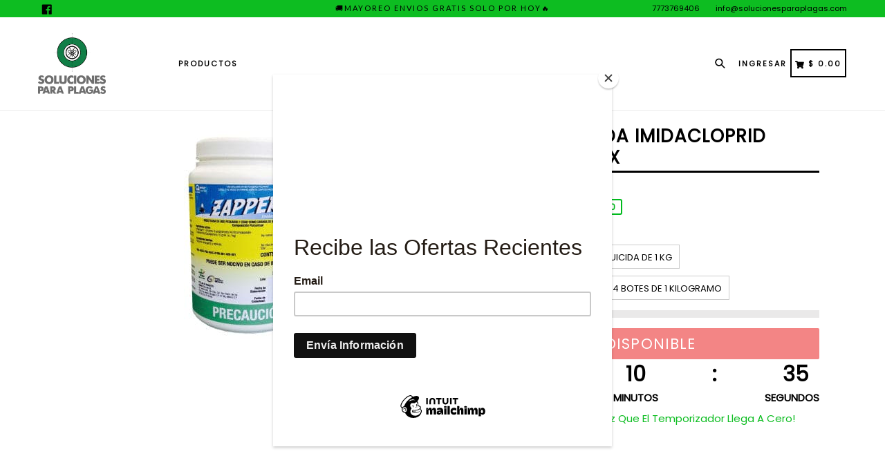

--- FILE ---
content_type: text/html; charset=utf-8
request_url: https://solucionesparaplagas.com/collections/productos-para-el-control-de-moscas/products/zapper-imidacloprid-1
body_size: 39916
content:
<!doctype html>
<!--[if IE 9]> <html class="ie9 no-js" lang="es"> <![endif]-->
<!--[if (gt IE 9)|!(IE)]><!--> <html class="no-js" lang="es"> <!--<![endif]-->
<script>
!function (w, d, t) {
  w.TiktokAnalyticsObject=t;var ttq=w[t]=w[t]||[];ttq.methods=["page","track","identify","instances","debug","on","off","once","ready","alias","group","enableCookie","disableCookie"],ttq.setAndDefer=function(t,e){t[e]=function(){t.push([e].concat(Array.prototype.slice.call(arguments,0)))}};for(var i=0;i<ttq.methods.length;i++)ttq.setAndDefer(ttq,ttq.methods[i]);ttq.instance=function(t){for(var e=ttq._i[t]||[],n=0;n<ttq.methods.length;n++)ttq.setAndDefer(e,ttq.methods[n]);return e},ttq.load=function(e,n){var i="https://analytics.tiktok.com/i18n/pixel/events.js";ttq._i=ttq._i||{},ttq._i[e]=[],ttq._i[e]._u=i,ttq._t=ttq._t||{},ttq._t[e]=+new Date,ttq._o=ttq._o||{},ttq._o[e]=n||{};var o=document.createElement("script");o.type="text/javascript",o.async=!0,o.src=i+"?sdkid="+e+"&lib="+t;var a=document.getElementsByTagName("script")[0];a.parentNode.insertBefore(o,a)};

  ttq.load('C8UCAMTV1H48C4QEBOKG');
  ttq.page();
}(window, document, 'ttq');
</script>
<head>
<!-- Google Tag Manager -->
<script>(function(w,d,s,l,i){w[l]=w[l]||[];w[l].push({'gtm.start':
new Date().getTime(),event:'gtm.js'});var f=d.getElementsByTagName(s)[0],
j=d.createElement(s),dl=l!='dataLayer'?'&l='+l:'';j.async=true;j.src=
'https://www.googletagmanager.com/gtm.js?id='+i+dl;f.parentNode.insertBefore(j,f);
})(window,document,'script','dataLayer','GTM-NRH4XDX9');</script>
<!-- End Google Tag Manager -->
  <script type='text/javascript'>
  window.smartlook||(function(d) {
    var o=smartlook=function(){ o.api.push(arguments)},h=d.getElementsByTagName('head')[0];
    var c=d.createElement('script');o.api=new Array();c.async=true;c.type='text/javascript';
    c.charset='utf-8';c.src='https://web-sdk.smartlook.com/recorder.js';h.appendChild(c);
    })(document);
    smartlook('init', '9088fe8ba49c647c5f4ae38ffeaa2fb888b86483', { region: 'eu' });
</script>
  <meta name="facebook-domain-verification" content="pxchg0lw3pxdk0yw9wt27aw38h4h5a" />
  <meta charset="utf-8">
  <meta http-equiv="X-UA-Compatible" content="IE=edge,chrome=1">
  <meta name="viewport" content="width=device-width,initial-scale=1,maximum-scale=1,user-scalable=no">
  <meta name="theme-color" content="#e80b0b">
  <meta name="version" content="2.2.1">
  <meta name="email" content="info@solucionesparaplagas.com">
  <meta name="role" content="main">
  
  <link rel="canonical" href="https://solucionesparaplagas.com/products/zapper-imidacloprid-1">

  

  
  <title>
    Cebo Mosquicida Imidacloprid ZAPPER de Quimix
    
    
    
      &ndash; Soluciones para Plagas Urbanas y Agrícolas
    
  </title>

  
    <meta name="description" content="Cebo granulado con Imidacloprid (neonicotinoide) como ingrediente activo, adicionado con atrayente alimenticio y sexual, conocido como Z-9 tricoseno, específico de moscas. Su fórmula controla a las moscas Musca domestica, Fania spp., entre otras. Este producto puede ser aplicado de 3 maneras diferentes, como cebo seco,">
  

  <!-- /snippets/social-meta-tags.liquid -->




<meta property="og:site_name" content="Soluciones para Plagas Urbanas y Agrícolas">
<meta property="og:url" content="https://solucionesparaplagas.com/products/zapper-imidacloprid-1">
<meta property="og:title" content="Cebo Mosquicida Imidacloprid ZAPPER de Quimix">
<meta property="og:type" content="product">
<meta property="og:description" content="Cebo granulado con Imidacloprid (neonicotinoide) como ingrediente activo, adicionado con atrayente alimenticio y sexual, conocido como Z-9 tricoseno, específico de moscas. Su fórmula controla a las moscas Musca domestica, Fania spp., entre otras. Este producto puede ser aplicado de 3 maneras diferentes, como cebo seco,">

  <meta property="og:price:amount" content="1,050.00">
  <meta property="og:price:currency" content="MXN">

<meta property="og:image" content="http://solucionesparaplagas.com/cdn/shop/products/Zapper-1-KG-188x300_1200x1200.jpg?v=1711991332">
<meta property="og:image:secure_url" content="https://solucionesparaplagas.com/cdn/shop/products/Zapper-1-KG-188x300_1200x1200.jpg?v=1711991332">


<meta name="twitter:card" content="summary_large_image">
<meta name="twitter:title" content="Cebo Mosquicida Imidacloprid ZAPPER de Quimix">
<meta name="twitter:description" content="Cebo granulado con Imidacloprid (neonicotinoide) como ingrediente activo, adicionado con atrayente alimenticio y sexual, conocido como Z-9 tricoseno, específico de moscas. Su fórmula controla a las moscas Musca domestica, Fania spp., entre otras. Este producto puede ser aplicado de 3 maneras diferentes, como cebo seco,">

 

  <link href="//solucionesparaplagas.com/cdn/shop/t/9/assets/theme.scss.css?v=17464078372417897891711825726" rel="stylesheet" type="text/css" media="all" />
  <link href="//solucionesparaplagas.com/cdn/shop/t/9/assets/typo-color.scss.css?v=67013048462079376361691440662" rel="stylesheet" type="text/css" media="all" />
    <link href="//solucionesparaplagas.com/cdn/shop/t/9/assets/custom.css?v=175094000931269918381691440662" rel="stylesheet" type="text/css" media="all" />
  
  




  <script>
    var theme = {
      strings: {
        addToCart: "👉 PIDE AHORA ESTE PRODUCTO",
        soldOut: "Agotado",
        unavailable: "No disponible",
        showMore: "Ver más",
        showLess: "Mostrar menos",
        addressError: "No se puede encontrar esa dirección",
        addressNoResults: "No results for that address",
        addressQueryLimit: "Se ha excedido el límite de uso de la API de Google . Considere la posibilidad de actualizar a un \u003ca href=\"https:\/\/developers.google.com\/maps\/premium\/usage-limits\"\u003ePlan Premium\u003c\/a\u003e.",
        authError: "Hubo un problema de autenticación con su cuenta de Google Maps."
      },
      moneyFormat: "$ {{amount}}"
    }

    document.documentElement.className = document.documentElement.className.replace('no-js', 'js');
  </script>
    <!--[if (lte IE 9) ]><script src="//solucionesparaplagas.com/cdn/shop/t/9/assets/match-media.min.js?v=22265819453975888031691440626" type="text/javascript"></script><![endif]-->

  
  <script type="text/javascript">
   var sv = "AHORRAS";var x = "% DESCUENTO"; var y = "Gracias por su suscripción";var currency_dropdown = false;var precentprice = false;
   var addToCartBtnLabel_1 = "👉 PIDE AHORA ESTE PRODUCTO",addedToCartBtnLabe_1 = "Gracias",addingToCartBtnLabel_1 = "Añadiendo .....",soldOutBtnLabel_1 = "Agotado";var relatedupsellmodal = true;var added_to_cart = "Agregado al carrito";var view_cart = "Ver carro";var continue_shopping = "Seguir comprando";var items_count_one = "artículo";var items_count_other = "artículos";var read_more = "Más Información";var read_less = "Menos";var eblstcky = false;var ebl_pay_but = false;var read_mor = false;var visitorcountr = false;var livestock = false;var enable_defaul_variant = true;
  </script>
  <!--[if (gt IE 9)|!(IE)]><!--><script src="//solucionesparaplagas.com/cdn/shop/t/9/assets/lazysizes.js?v=68441465964607740661691440626" async="async"></script><!--<![endif]-->
  <!--[if lte IE 9]><script src="//solucionesparaplagas.com/cdn/shop/t/9/assets/lazysizes.min.js?617"></script><![endif]-->

  <!--[if lte IE 9]><!--><script src="//solucionesparaplagas.com/cdn/shop/t/9/assets/theme.js?v=53211516362649396591691440662"></script><!--><![endif]-->



  <!--  bootstrap js & css  -->
  <script src="//solucionesparaplagas.com/cdn/shop/t/9/assets/bootstrap.min.js?v=73724390286584561281691440625"></script>
  <script>var mainShopDomain='solucion-plagas.myshopify.com';</script>
  <script src="//solucionesparaplagas.com/cdn/shop/t/9/assets/shop.js?v=126885366855227179001691440662" type="text/javascript"></script>
 
  <link href="//solucionesparaplagas.com/cdn/shop/t/9/assets/fontawesome.css?v=135493224033975962841691440626" rel="stylesheet" type="text/css" media="all" />
  
  <script>window.performance && window.performance.mark && window.performance.mark('shopify.content_for_header.start');</script><meta name="google-site-verification" content="bd94dPb8NRAhxUjnQR2PeBpySAWCyIh-FAZBHxb8Fkc">
<meta id="shopify-digital-wallet" name="shopify-digital-wallet" content="/17754987/digital_wallets/dialog">
<meta name="shopify-checkout-api-token" content="b4a7045fc3d9cd699557328832c37d00">
<link rel="alternate" type="application/json+oembed" href="https://solucionesparaplagas.com/products/zapper-imidacloprid-1.oembed">
<script async="async" src="/checkouts/internal/preloads.js?locale=es-MX"></script>
<link rel="preconnect" href="https://shop.app" crossorigin="anonymous">
<script async="async" src="https://shop.app/checkouts/internal/preloads.js?locale=es-MX&shop_id=17754987" crossorigin="anonymous"></script>
<script id="apple-pay-shop-capabilities" type="application/json">{"shopId":17754987,"countryCode":"MX","currencyCode":"MXN","merchantCapabilities":["supports3DS"],"merchantId":"gid:\/\/shopify\/Shop\/17754987","merchantName":"Soluciones para Plagas Urbanas y Agrícolas","requiredBillingContactFields":["postalAddress","email","phone"],"requiredShippingContactFields":["postalAddress","email","phone"],"shippingType":"shipping","supportedNetworks":["visa","masterCard"],"total":{"type":"pending","label":"Soluciones para Plagas Urbanas y Agrícolas","amount":"1.00"},"shopifyPaymentsEnabled":true,"supportsSubscriptions":true}</script>
<script id="shopify-features" type="application/json">{"accessToken":"b4a7045fc3d9cd699557328832c37d00","betas":["rich-media-storefront-analytics"],"domain":"solucionesparaplagas.com","predictiveSearch":true,"shopId":17754987,"locale":"es"}</script>
<script>var Shopify = Shopify || {};
Shopify.shop = "solucion-plagas.myshopify.com";
Shopify.locale = "es";
Shopify.currency = {"active":"MXN","rate":"1.0"};
Shopify.country = "MX";
Shopify.theme = {"name":"Tema aplicable para tu tienda","id":124746170410,"schema_name":"Booster Premium","schema_version":"2.2.1","theme_store_id":null,"role":"main"};
Shopify.theme.handle = "null";
Shopify.theme.style = {"id":null,"handle":null};
Shopify.cdnHost = "solucionesparaplagas.com/cdn";
Shopify.routes = Shopify.routes || {};
Shopify.routes.root = "/";</script>
<script type="module">!function(o){(o.Shopify=o.Shopify||{}).modules=!0}(window);</script>
<script>!function(o){function n(){var o=[];function n(){o.push(Array.prototype.slice.apply(arguments))}return n.q=o,n}var t=o.Shopify=o.Shopify||{};t.loadFeatures=n(),t.autoloadFeatures=n()}(window);</script>
<script>
  window.ShopifyPay = window.ShopifyPay || {};
  window.ShopifyPay.apiHost = "shop.app\/pay";
  window.ShopifyPay.redirectState = null;
</script>
<script id="shop-js-analytics" type="application/json">{"pageType":"product"}</script>
<script defer="defer" async type="module" src="//solucionesparaplagas.com/cdn/shopifycloud/shop-js/modules/v2/client.init-shop-cart-sync_B5knhve2.es.esm.js"></script>
<script defer="defer" async type="module" src="//solucionesparaplagas.com/cdn/shopifycloud/shop-js/modules/v2/chunk.common_DUtBTchb.esm.js"></script>
<script type="module">
  await import("//solucionesparaplagas.com/cdn/shopifycloud/shop-js/modules/v2/client.init-shop-cart-sync_B5knhve2.es.esm.js");
await import("//solucionesparaplagas.com/cdn/shopifycloud/shop-js/modules/v2/chunk.common_DUtBTchb.esm.js");

  window.Shopify.SignInWithShop?.initShopCartSync?.({"fedCMEnabled":true,"windoidEnabled":true});

</script>
<script>
  window.Shopify = window.Shopify || {};
  if (!window.Shopify.featureAssets) window.Shopify.featureAssets = {};
  window.Shopify.featureAssets['shop-js'] = {"shop-cart-sync":["modules/v2/client.shop-cart-sync_Cu3ACRcZ.es.esm.js","modules/v2/chunk.common_DUtBTchb.esm.js"],"init-fed-cm":["modules/v2/client.init-fed-cm_BJrnB9kG.es.esm.js","modules/v2/chunk.common_DUtBTchb.esm.js"],"shop-button":["modules/v2/client.shop-button_CG6GKOD_.es.esm.js","modules/v2/chunk.common_DUtBTchb.esm.js"],"shop-cash-offers":["modules/v2/client.shop-cash-offers_gbZJIl7z.es.esm.js","modules/v2/chunk.common_DUtBTchb.esm.js","modules/v2/chunk.modal_BWJC_e_i.esm.js"],"init-windoid":["modules/v2/client.init-windoid_8ySNSk4Z.es.esm.js","modules/v2/chunk.common_DUtBTchb.esm.js"],"init-shop-email-lookup-coordinator":["modules/v2/client.init-shop-email-lookup-coordinator_wAcB8hvS.es.esm.js","modules/v2/chunk.common_DUtBTchb.esm.js"],"shop-toast-manager":["modules/v2/client.shop-toast-manager_Bg_V7N2L.es.esm.js","modules/v2/chunk.common_DUtBTchb.esm.js"],"shop-login-button":["modules/v2/client.shop-login-button_9GhCXlmE.es.esm.js","modules/v2/chunk.common_DUtBTchb.esm.js","modules/v2/chunk.modal_BWJC_e_i.esm.js"],"avatar":["modules/v2/client.avatar_BTnouDA3.es.esm.js"],"pay-button":["modules/v2/client.pay-button_18xvAuUL.es.esm.js","modules/v2/chunk.common_DUtBTchb.esm.js"],"init-shop-cart-sync":["modules/v2/client.init-shop-cart-sync_B5knhve2.es.esm.js","modules/v2/chunk.common_DUtBTchb.esm.js"],"init-customer-accounts":["modules/v2/client.init-customer-accounts_BuGWnp7m.es.esm.js","modules/v2/client.shop-login-button_9GhCXlmE.es.esm.js","modules/v2/chunk.common_DUtBTchb.esm.js","modules/v2/chunk.modal_BWJC_e_i.esm.js"],"init-shop-for-new-customer-accounts":["modules/v2/client.init-shop-for-new-customer-accounts_B-HfpYBc.es.esm.js","modules/v2/client.shop-login-button_9GhCXlmE.es.esm.js","modules/v2/chunk.common_DUtBTchb.esm.js","modules/v2/chunk.modal_BWJC_e_i.esm.js"],"init-customer-accounts-sign-up":["modules/v2/client.init-customer-accounts-sign-up_C94lauhm.es.esm.js","modules/v2/client.shop-login-button_9GhCXlmE.es.esm.js","modules/v2/chunk.common_DUtBTchb.esm.js","modules/v2/chunk.modal_BWJC_e_i.esm.js"],"checkout-modal":["modules/v2/client.checkout-modal_DUL5NYMv.es.esm.js","modules/v2/chunk.common_DUtBTchb.esm.js","modules/v2/chunk.modal_BWJC_e_i.esm.js"],"shop-follow-button":["modules/v2/client.shop-follow-button_Mw9EIQD1.es.esm.js","modules/v2/chunk.common_DUtBTchb.esm.js","modules/v2/chunk.modal_BWJC_e_i.esm.js"],"lead-capture":["modules/v2/client.lead-capture_DYjuQXkS.es.esm.js","modules/v2/chunk.common_DUtBTchb.esm.js","modules/v2/chunk.modal_BWJC_e_i.esm.js"],"shop-login":["modules/v2/client.shop-login_DK54Bfm6.es.esm.js","modules/v2/chunk.common_DUtBTchb.esm.js","modules/v2/chunk.modal_BWJC_e_i.esm.js"],"payment-terms":["modules/v2/client.payment-terms_JXZtx-3Y.es.esm.js","modules/v2/chunk.common_DUtBTchb.esm.js","modules/v2/chunk.modal_BWJC_e_i.esm.js"]};
</script>
<script>(function() {
  var isLoaded = false;
  function asyncLoad() {
    if (isLoaded) return;
    isLoaded = true;
    var urls = ["https:\/\/app.identixweb.com\/url-short-link-generator\/assets\/js\/url-short-link.js?shop=solucion-plagas.myshopify.com","https:\/\/s3.amazonaws.com\/conektaapi\/v1.0.0\/js\/conekta_shopify.js?shop=solucion-plagas.myshopify.com","https:\/\/static.klaviyo.com\/onsite\/js\/klaviyo.js?company_id=Rn6LBw\u0026shop=solucion-plagas.myshopify.com","https:\/\/static.klaviyo.com\/onsite\/js\/klaviyo.js?company_id=Rn6LBw\u0026shop=solucion-plagas.myshopify.com","https:\/\/static.klaviyo.com\/onsite\/js\/klaviyo.js?company_id=RjUgAz\u0026shop=solucion-plagas.myshopify.com","https:\/\/chimpstatic.com\/mcjs-connected\/js\/users\/53eec00593ed9b44abf493fac\/e59f5262be7db796b69988d8b.js?shop=solucion-plagas.myshopify.com","https:\/\/amazonedropshipping.com\/js\/amazon-dropshipper.js?shop=solucion-plagas.myshopify.com","https:\/\/cdn.hextom.com\/js\/ultimatesalesboost.js?shop=solucion-plagas.myshopify.com"];
    for (var i = 0; i < urls.length; i++) {
      var s = document.createElement('script');
      s.type = 'text/javascript';
      s.async = true;
      s.src = urls[i];
      var x = document.getElementsByTagName('script')[0];
      x.parentNode.insertBefore(s, x);
    }
  };
  if(window.attachEvent) {
    window.attachEvent('onload', asyncLoad);
  } else {
    window.addEventListener('load', asyncLoad, false);
  }
})();</script>
<script id="__st">var __st={"a":17754987,"offset":-21600,"reqid":"13432309-13ce-4292-be2c-970e2f192363-1768520960","pageurl":"solucionesparaplagas.com\/collections\/productos-para-el-control-de-moscas\/products\/zapper-imidacloprid-1","u":"ae55609656e8","p":"product","rtyp":"product","rid":9061026885};</script>
<script>window.ShopifyPaypalV4VisibilityTracking = true;</script>
<script id="captcha-bootstrap">!function(){'use strict';const t='contact',e='account',n='new_comment',o=[[t,t],['blogs',n],['comments',n],[t,'customer']],c=[[e,'customer_login'],[e,'guest_login'],[e,'recover_customer_password'],[e,'create_customer']],r=t=>t.map((([t,e])=>`form[action*='/${t}']:not([data-nocaptcha='true']) input[name='form_type'][value='${e}']`)).join(','),a=t=>()=>t?[...document.querySelectorAll(t)].map((t=>t.form)):[];function s(){const t=[...o],e=r(t);return a(e)}const i='password',u='form_key',d=['recaptcha-v3-token','g-recaptcha-response','h-captcha-response',i],f=()=>{try{return window.sessionStorage}catch{return}},m='__shopify_v',_=t=>t.elements[u];function p(t,e,n=!1){try{const o=window.sessionStorage,c=JSON.parse(o.getItem(e)),{data:r}=function(t){const{data:e,action:n}=t;return t[m]||n?{data:e,action:n}:{data:t,action:n}}(c);for(const[e,n]of Object.entries(r))t.elements[e]&&(t.elements[e].value=n);n&&o.removeItem(e)}catch(o){console.error('form repopulation failed',{error:o})}}const l='form_type',E='cptcha';function T(t){t.dataset[E]=!0}const w=window,h=w.document,L='Shopify',v='ce_forms',y='captcha';let A=!1;((t,e)=>{const n=(g='f06e6c50-85a8-45c8-87d0-21a2b65856fe',I='https://cdn.shopify.com/shopifycloud/storefront-forms-hcaptcha/ce_storefront_forms_captcha_hcaptcha.v1.5.2.iife.js',D={infoText:'Protegido por hCaptcha',privacyText:'Privacidad',termsText:'Términos'},(t,e,n)=>{const o=w[L][v],c=o.bindForm;if(c)return c(t,g,e,D).then(n);var r;o.q.push([[t,g,e,D],n]),r=I,A||(h.body.append(Object.assign(h.createElement('script'),{id:'captcha-provider',async:!0,src:r})),A=!0)});var g,I,D;w[L]=w[L]||{},w[L][v]=w[L][v]||{},w[L][v].q=[],w[L][y]=w[L][y]||{},w[L][y].protect=function(t,e){n(t,void 0,e),T(t)},Object.freeze(w[L][y]),function(t,e,n,w,h,L){const[v,y,A,g]=function(t,e,n){const i=e?o:[],u=t?c:[],d=[...i,...u],f=r(d),m=r(i),_=r(d.filter((([t,e])=>n.includes(e))));return[a(f),a(m),a(_),s()]}(w,h,L),I=t=>{const e=t.target;return e instanceof HTMLFormElement?e:e&&e.form},D=t=>v().includes(t);t.addEventListener('submit',(t=>{const e=I(t);if(!e)return;const n=D(e)&&!e.dataset.hcaptchaBound&&!e.dataset.recaptchaBound,o=_(e),c=g().includes(e)&&(!o||!o.value);(n||c)&&t.preventDefault(),c&&!n&&(function(t){try{if(!f())return;!function(t){const e=f();if(!e)return;const n=_(t);if(!n)return;const o=n.value;o&&e.removeItem(o)}(t);const e=Array.from(Array(32),(()=>Math.random().toString(36)[2])).join('');!function(t,e){_(t)||t.append(Object.assign(document.createElement('input'),{type:'hidden',name:u})),t.elements[u].value=e}(t,e),function(t,e){const n=f();if(!n)return;const o=[...t.querySelectorAll(`input[type='${i}']`)].map((({name:t})=>t)),c=[...d,...o],r={};for(const[a,s]of new FormData(t).entries())c.includes(a)||(r[a]=s);n.setItem(e,JSON.stringify({[m]:1,action:t.action,data:r}))}(t,e)}catch(e){console.error('failed to persist form',e)}}(e),e.submit())}));const S=(t,e)=>{t&&!t.dataset[E]&&(n(t,e.some((e=>e===t))),T(t))};for(const o of['focusin','change'])t.addEventListener(o,(t=>{const e=I(t);D(e)&&S(e,y())}));const B=e.get('form_key'),M=e.get(l),P=B&&M;t.addEventListener('DOMContentLoaded',(()=>{const t=y();if(P)for(const e of t)e.elements[l].value===M&&p(e,B);[...new Set([...A(),...v().filter((t=>'true'===t.dataset.shopifyCaptcha))])].forEach((e=>S(e,t)))}))}(h,new URLSearchParams(w.location.search),n,t,e,['guest_login'])})(!0,!0)}();</script>
<script integrity="sha256-4kQ18oKyAcykRKYeNunJcIwy7WH5gtpwJnB7kiuLZ1E=" data-source-attribution="shopify.loadfeatures" defer="defer" src="//solucionesparaplagas.com/cdn/shopifycloud/storefront/assets/storefront/load_feature-a0a9edcb.js" crossorigin="anonymous"></script>
<script crossorigin="anonymous" defer="defer" src="//solucionesparaplagas.com/cdn/shopifycloud/storefront/assets/shopify_pay/storefront-65b4c6d7.js?v=20250812"></script>
<script data-source-attribution="shopify.dynamic_checkout.dynamic.init">var Shopify=Shopify||{};Shopify.PaymentButton=Shopify.PaymentButton||{isStorefrontPortableWallets:!0,init:function(){window.Shopify.PaymentButton.init=function(){};var t=document.createElement("script");t.src="https://solucionesparaplagas.com/cdn/shopifycloud/portable-wallets/latest/portable-wallets.es.js",t.type="module",document.head.appendChild(t)}};
</script>
<script data-source-attribution="shopify.dynamic_checkout.buyer_consent">
  function portableWalletsHideBuyerConsent(e){var t=document.getElementById("shopify-buyer-consent"),n=document.getElementById("shopify-subscription-policy-button");t&&n&&(t.classList.add("hidden"),t.setAttribute("aria-hidden","true"),n.removeEventListener("click",e))}function portableWalletsShowBuyerConsent(e){var t=document.getElementById("shopify-buyer-consent"),n=document.getElementById("shopify-subscription-policy-button");t&&n&&(t.classList.remove("hidden"),t.removeAttribute("aria-hidden"),n.addEventListener("click",e))}window.Shopify?.PaymentButton&&(window.Shopify.PaymentButton.hideBuyerConsent=portableWalletsHideBuyerConsent,window.Shopify.PaymentButton.showBuyerConsent=portableWalletsShowBuyerConsent);
</script>
<script data-source-attribution="shopify.dynamic_checkout.cart.bootstrap">document.addEventListener("DOMContentLoaded",(function(){function t(){return document.querySelector("shopify-accelerated-checkout-cart, shopify-accelerated-checkout")}if(t())Shopify.PaymentButton.init();else{new MutationObserver((function(e,n){t()&&(Shopify.PaymentButton.init(),n.disconnect())})).observe(document.body,{childList:!0,subtree:!0})}}));
</script>
<link id="shopify-accelerated-checkout-styles" rel="stylesheet" media="screen" href="https://solucionesparaplagas.com/cdn/shopifycloud/portable-wallets/latest/accelerated-checkout-backwards-compat.css" crossorigin="anonymous">
<style id="shopify-accelerated-checkout-cart">
        #shopify-buyer-consent {
  margin-top: 1em;
  display: inline-block;
  width: 100%;
}

#shopify-buyer-consent.hidden {
  display: none;
}

#shopify-subscription-policy-button {
  background: none;
  border: none;
  padding: 0;
  text-decoration: underline;
  font-size: inherit;
  cursor: pointer;
}

#shopify-subscription-policy-button::before {
  box-shadow: none;
}

      </style>

<script>window.performance && window.performance.mark && window.performance.mark('shopify.content_for_header.end');</script>
  <link href="https://fonts.googleapis.com/css?family=Anton|Arimo|Arvo|Baloo+Bhai|Baloo+Bhaina|Bitter|Bree+Serif|Cabin|Catamaran|David+Libre|Dosis|Droid+Sans|Droid+Serif|Ek+Mukta|Fjalla+One|Hind|Inconsolata|Indie+Flower|Lato|Libre+Baskerville|Lobster|Lora|Merriweather|Modak|Montserrat|Muli|Noto+Sans|Noto+Serif|Nunito|Open+Sans|Open+Sans+Condensed:300|Oswald|Oxygen|PT+Sans|PT+Sans+Narrow|PT+Serif|Pavanam|Playfair+Display|Poppins|Raleway|Roboto|Roboto+Condensed|Roboto+Slab|Slabo+27px|Source+Sans+Pro|Teko|Titillium+Web|Ubuntu|Yanone+Kaffeesatz|Yatra+One" rel="stylesheet">

  <style type="text/css"> .product-description + [data-readmore-toggle], .product-description[data-readmore]{display: block; width: 100%;margin-top: 15px;}.product-description[data-readmore]{transition: height 100ms;overflow-x: hidden !important;overflow: -webkit-paged-x;}</style>



	
  
<!-- Start of Judge.me Core -->
<link rel="dns-prefetch" href="https://cdn.judge.me/">
<script data-cfasync='false' class='jdgm-settings-script'>window.jdgmSettings={"pagination":5,"disable_web_reviews":false,"badge_no_review_text":"Sin reseñas","badge_n_reviews_text":"{{ n }} reseña/reseñas","hide_badge_preview_if_no_reviews":true,"badge_hide_text":false,"enforce_center_preview_badge":false,"widget_title":"Reseñas de Clientes","widget_open_form_text":"Escribir una reseña","widget_close_form_text":"Cancelar reseña","widget_refresh_page_text":"Actualizar página","widget_summary_text":"Basado en {{ number_of_reviews }} reseña/reseñas","widget_no_review_text":"Sé el primero en escribir una reseña","widget_name_field_text":"Nombre","widget_verified_name_field_text":"Nombre Verificado (público)","widget_name_placeholder_text":"Nombre","widget_required_field_error_text":"Este campo es obligatorio.","widget_email_field_text":"Dirección de correo electrónico","widget_verified_email_field_text":"Correo electrónico Verificado (privado, no se puede editar)","widget_email_placeholder_text":"Tu dirección de correo electrónico","widget_email_field_error_text":"Por favor, ingresa una dirección de correo electrónico válida.","widget_rating_field_text":"Calificación","widget_review_title_field_text":"Título de la Reseña","widget_review_title_placeholder_text":"Da un título a tu reseña","widget_review_body_field_text":"Contenido de la reseña","widget_review_body_placeholder_text":"Empieza a escribir aquí...","widget_pictures_field_text":"Imagen/Video (opcional)","widget_submit_review_text":"Enviar Reseña","widget_submit_verified_review_text":"Enviar Reseña Verificada","widget_submit_success_msg_with_auto_publish":"¡Gracias! Por favor, actualiza la página en unos momentos para ver tu reseña. Puedes eliminar o editar tu reseña iniciando sesión en \u003ca href='https://judge.me/login' target='_blank' rel='nofollow noopener'\u003eJudge.me\u003c/a\u003e","widget_submit_success_msg_no_auto_publish":"¡Gracias! Tu reseña se publicará tan pronto como sea aprobada por el administrador de la tienda. Puedes eliminar o editar tu reseña iniciando sesión en \u003ca href='https://judge.me/login' target='_blank' rel='nofollow noopener'\u003eJudge.me\u003c/a\u003e","widget_show_default_reviews_out_of_total_text":"Mostrando {{ n_reviews_shown }} de {{ n_reviews }} reseñas.","widget_show_all_link_text":"Mostrar todas","widget_show_less_link_text":"Mostrar menos","widget_author_said_text":"{{ reviewer_name }} dijo:","widget_days_text":"hace {{ n }} día/días","widget_weeks_text":"hace {{ n }} semana/semanas","widget_months_text":"hace {{ n }} mes/meses","widget_years_text":"hace {{ n }} año/años","widget_yesterday_text":"Ayer","widget_today_text":"Hoy","widget_replied_text":"\u003e\u003e {{ shop_name }} respondió:","widget_read_more_text":"Leer más","widget_reviewer_name_as_initial":"","widget_rating_filter_color":"#fbcd0a","widget_rating_filter_see_all_text":"Ver todas las reseñas","widget_sorting_most_recent_text":"Más Recientes","widget_sorting_highest_rating_text":"Mayor Calificación","widget_sorting_lowest_rating_text":"Menor Calificación","widget_sorting_with_pictures_text":"Solo Imágenes","widget_sorting_most_helpful_text":"Más Útiles","widget_open_question_form_text":"Hacer una pregunta","widget_reviews_subtab_text":"Reseñas","widget_questions_subtab_text":"Preguntas","widget_question_label_text":"Pregunta","widget_answer_label_text":"Respuesta","widget_question_placeholder_text":"Escribe tu pregunta aquí","widget_submit_question_text":"Enviar Pregunta","widget_question_submit_success_text":"¡Gracias por tu pregunta! Te notificaremos una vez que sea respondida.","verified_badge_text":"Verificado","verified_badge_bg_color":"","verified_badge_text_color":"","verified_badge_placement":"left-of-reviewer-name","widget_review_max_height":"","widget_hide_border":false,"widget_social_share":false,"widget_thumb":false,"widget_review_location_show":false,"widget_location_format":"","all_reviews_include_out_of_store_products":true,"all_reviews_out_of_store_text":"(fuera de la tienda)","all_reviews_pagination":100,"all_reviews_product_name_prefix_text":"sobre","enable_review_pictures":true,"enable_question_anwser":false,"widget_theme":"default","review_date_format":"mm/dd/yyyy","default_sort_method":"most-recent","widget_product_reviews_subtab_text":"Reseñas de Productos","widget_shop_reviews_subtab_text":"Reseñas de la Tienda","widget_other_products_reviews_text":"Reseñas para otros productos","widget_store_reviews_subtab_text":"Reseñas de la tienda","widget_no_store_reviews_text":"Esta tienda no ha recibido ninguna reseña todavía","widget_web_restriction_product_reviews_text":"Este producto no ha recibido ninguna reseña todavía","widget_no_items_text":"No se encontraron elementos","widget_show_more_text":"Mostrar más","widget_write_a_store_review_text":"Escribir una Reseña de la Tienda","widget_other_languages_heading":"Reseñas en Otros Idiomas","widget_translate_review_text":"Traducir reseña a {{ language }}","widget_translating_review_text":"Traduciendo...","widget_show_original_translation_text":"Mostrar original ({{ language }})","widget_translate_review_failed_text":"No se pudo traducir la reseña.","widget_translate_review_retry_text":"Reintentar","widget_translate_review_try_again_later_text":"Intentar más tarde","show_product_url_for_grouped_product":false,"widget_sorting_pictures_first_text":"Imágenes Primero","show_pictures_on_all_rev_page_mobile":false,"show_pictures_on_all_rev_page_desktop":false,"floating_tab_hide_mobile_install_preference":false,"floating_tab_button_name":"★ Reseñas","floating_tab_title":"Deja que los clientes hablen por nosotros","floating_tab_button_color":"","floating_tab_button_background_color":"","floating_tab_url":"","floating_tab_url_enabled":false,"floating_tab_tab_style":"text","all_reviews_text_badge_text":"Los clientes nos califican {{ shop.metafields.judgeme.all_reviews_rating | round: 1 }}/5 basado en {{ shop.metafields.judgeme.all_reviews_count }} reseñas.","all_reviews_text_badge_text_branded_style":"{{ shop.metafields.judgeme.all_reviews_rating | round: 1 }} de 5 estrellas basado en {{ shop.metafields.judgeme.all_reviews_count }} reseñas","is_all_reviews_text_badge_a_link":false,"show_stars_for_all_reviews_text_badge":false,"all_reviews_text_badge_url":"","all_reviews_text_style":"text","all_reviews_text_color_style":"judgeme_brand_color","all_reviews_text_color":"#108474","all_reviews_text_show_jm_brand":true,"featured_carousel_show_header":true,"featured_carousel_title":"Deja que los clientes hablen por nosotros","testimonials_carousel_title":"Los clientes nos dicen","videos_carousel_title":"Historias de clientes reales","cards_carousel_title":"Los clientes nos dicen","featured_carousel_count_text":"de {{ n }} reseñas","featured_carousel_add_link_to_all_reviews_page":false,"featured_carousel_url":"","featured_carousel_show_images":true,"featured_carousel_autoslide_interval":5,"featured_carousel_arrows_on_the_sides":false,"featured_carousel_height":250,"featured_carousel_width":80,"featured_carousel_image_size":0,"featured_carousel_image_height":250,"featured_carousel_arrow_color":"#eeeeee","verified_count_badge_style":"vintage","verified_count_badge_orientation":"horizontal","verified_count_badge_color_style":"judgeme_brand_color","verified_count_badge_color":"#108474","is_verified_count_badge_a_link":false,"verified_count_badge_url":"","verified_count_badge_show_jm_brand":true,"widget_rating_preset_default":5,"widget_first_sub_tab":"product-reviews","widget_show_histogram":true,"widget_histogram_use_custom_color":false,"widget_pagination_use_custom_color":false,"widget_star_use_custom_color":false,"widget_verified_badge_use_custom_color":false,"widget_write_review_use_custom_color":false,"picture_reminder_submit_button":"Upload Pictures","enable_review_videos":false,"mute_video_by_default":false,"widget_sorting_videos_first_text":"Videos Primero","widget_review_pending_text":"Pendiente","featured_carousel_items_for_large_screen":3,"social_share_options_order":"Facebook,Twitter","remove_microdata_snippet":true,"disable_json_ld":false,"enable_json_ld_products":false,"preview_badge_show_question_text":false,"preview_badge_no_question_text":"Sin preguntas","preview_badge_n_question_text":"{{ number_of_questions }} pregunta/preguntas","qa_badge_show_icon":false,"qa_badge_position":"same-row","remove_judgeme_branding":false,"widget_add_search_bar":false,"widget_search_bar_placeholder":"Buscar","widget_sorting_verified_only_text":"Solo verificadas","featured_carousel_theme":"default","featured_carousel_show_rating":true,"featured_carousel_show_title":true,"featured_carousel_show_body":true,"featured_carousel_show_date":false,"featured_carousel_show_reviewer":true,"featured_carousel_show_product":false,"featured_carousel_header_background_color":"#108474","featured_carousel_header_text_color":"#ffffff","featured_carousel_name_product_separator":"reviewed","featured_carousel_full_star_background":"#108474","featured_carousel_empty_star_background":"#dadada","featured_carousel_vertical_theme_background":"#f9fafb","featured_carousel_verified_badge_enable":false,"featured_carousel_verified_badge_color":"#108474","featured_carousel_border_style":"round","featured_carousel_review_line_length_limit":3,"featured_carousel_more_reviews_button_text":"Leer más reseñas","featured_carousel_view_product_button_text":"Ver producto","all_reviews_page_load_reviews_on":"scroll","all_reviews_page_load_more_text":"Cargar Más Reseñas","disable_fb_tab_reviews":false,"enable_ajax_cdn_cache":false,"widget_public_name_text":"mostrado públicamente como","default_reviewer_name":"John Smith","default_reviewer_name_has_non_latin":true,"widget_reviewer_anonymous":"Anónimo","medals_widget_title":"Medallas de Reseñas Judge.me","medals_widget_background_color":"#f9fafb","medals_widget_position":"footer_all_pages","medals_widget_border_color":"#f9fafb","medals_widget_verified_text_position":"left","medals_widget_use_monochromatic_version":false,"medals_widget_elements_color":"#108474","show_reviewer_avatar":true,"widget_invalid_yt_video_url_error_text":"No es una URL de video de YouTube","widget_max_length_field_error_text":"Por favor, ingresa no más de {0} caracteres.","widget_show_country_flag":false,"widget_show_collected_via_shop_app":true,"widget_verified_by_shop_badge_style":"light","widget_verified_by_shop_text":"Verificado por la Tienda","widget_show_photo_gallery":false,"widget_load_with_code_splitting":true,"widget_ugc_install_preference":false,"widget_ugc_title":"Hecho por nosotros, Compartido por ti","widget_ugc_subtitle":"Etiquétanos para ver tu imagen destacada en nuestra página","widget_ugc_arrows_color":"#ffffff","widget_ugc_primary_button_text":"Comprar Ahora","widget_ugc_primary_button_background_color":"#108474","widget_ugc_primary_button_text_color":"#ffffff","widget_ugc_primary_button_border_width":"0","widget_ugc_primary_button_border_style":"none","widget_ugc_primary_button_border_color":"#108474","widget_ugc_primary_button_border_radius":"25","widget_ugc_secondary_button_text":"Cargar Más","widget_ugc_secondary_button_background_color":"#ffffff","widget_ugc_secondary_button_text_color":"#108474","widget_ugc_secondary_button_border_width":"2","widget_ugc_secondary_button_border_style":"solid","widget_ugc_secondary_button_border_color":"#108474","widget_ugc_secondary_button_border_radius":"25","widget_ugc_reviews_button_text":"Ver Reseñas","widget_ugc_reviews_button_background_color":"#ffffff","widget_ugc_reviews_button_text_color":"#108474","widget_ugc_reviews_button_border_width":"2","widget_ugc_reviews_button_border_style":"solid","widget_ugc_reviews_button_border_color":"#108474","widget_ugc_reviews_button_border_radius":"25","widget_ugc_reviews_button_link_to":"judgeme-reviews-page","widget_ugc_show_post_date":true,"widget_ugc_max_width":"800","widget_rating_metafield_value_type":true,"widget_primary_color":"#108474","widget_enable_secondary_color":false,"widget_secondary_color":"#edf5f5","widget_summary_average_rating_text":"{{ average_rating }} de 5","widget_media_grid_title":"Fotos y videos de clientes","widget_media_grid_see_more_text":"Ver más","widget_round_style":false,"widget_show_product_medals":true,"widget_verified_by_judgeme_text":"Verificado por Judge.me","widget_show_store_medals":true,"widget_verified_by_judgeme_text_in_store_medals":"Verificado por Judge.me","widget_media_field_exceed_quantity_message":"Lo sentimos, solo podemos aceptar {{ max_media }} para una reseña.","widget_media_field_exceed_limit_message":"{{ file_name }} es demasiado grande, por favor selecciona un {{ media_type }} menor a {{ size_limit }}MB.","widget_review_submitted_text":"¡Reseña Enviada!","widget_question_submitted_text":"¡Pregunta Enviada!","widget_close_form_text_question":"Cancelar","widget_write_your_answer_here_text":"Escribe tu respuesta aquí","widget_enabled_branded_link":true,"widget_show_collected_by_judgeme":true,"widget_reviewer_name_color":"","widget_write_review_text_color":"","widget_write_review_bg_color":"","widget_collected_by_judgeme_text":"recopilado por Judge.me","widget_pagination_type":"standard","widget_load_more_text":"Cargar Más","widget_load_more_color":"#108474","widget_full_review_text":"Reseña Completa","widget_read_more_reviews_text":"Leer Más Reseñas","widget_read_questions_text":"Leer Preguntas","widget_questions_and_answers_text":"Preguntas y Respuestas","widget_verified_by_text":"Verificado por","widget_verified_text":"Verificado","widget_number_of_reviews_text":"{{ number_of_reviews }} reseñas","widget_back_button_text":"Atrás","widget_next_button_text":"Siguiente","widget_custom_forms_filter_button":"Filtros","custom_forms_style":"vertical","widget_show_review_information":false,"how_reviews_are_collected":"¿Cómo se recopilan las reseñas?","widget_show_review_keywords":false,"widget_gdpr_statement":"Cómo usamos tus datos: Solo te contactaremos sobre la reseña que dejaste, y solo si es necesario. Al enviar tu reseña, aceptas los \u003ca href='https://judge.me/terms' target='_blank' rel='nofollow noopener'\u003etérminos\u003c/a\u003e, \u003ca href='https://judge.me/privacy' target='_blank' rel='nofollow noopener'\u003eprivacidad\u003c/a\u003e y \u003ca href='https://judge.me/content-policy' target='_blank' rel='nofollow noopener'\u003epolíticas de contenido\u003c/a\u003e de Judge.me.","widget_multilingual_sorting_enabled":false,"widget_translate_review_content_enabled":false,"widget_translate_review_content_method":"manual","popup_widget_review_selection":"automatically_with_pictures","popup_widget_round_border_style":true,"popup_widget_show_title":true,"popup_widget_show_body":true,"popup_widget_show_reviewer":false,"popup_widget_show_product":true,"popup_widget_show_pictures":true,"popup_widget_use_review_picture":true,"popup_widget_show_on_home_page":true,"popup_widget_show_on_product_page":true,"popup_widget_show_on_collection_page":true,"popup_widget_show_on_cart_page":true,"popup_widget_position":"bottom_left","popup_widget_first_review_delay":5,"popup_widget_duration":5,"popup_widget_interval":5,"popup_widget_review_count":5,"popup_widget_hide_on_mobile":true,"review_snippet_widget_round_border_style":true,"review_snippet_widget_card_color":"#FFFFFF","review_snippet_widget_slider_arrows_background_color":"#FFFFFF","review_snippet_widget_slider_arrows_color":"#000000","review_snippet_widget_star_color":"#108474","show_product_variant":false,"all_reviews_product_variant_label_text":"Variante: ","widget_show_verified_branding":false,"widget_ai_summary_title":"Los clientes dicen","widget_ai_summary_disclaimer":"Resumen de reseñas impulsado por IA basado en reseñas recientes de clientes","widget_show_ai_summary":false,"widget_show_ai_summary_bg":false,"widget_show_review_title_input":true,"redirect_reviewers_invited_via_email":"review_widget","request_store_review_after_product_review":false,"request_review_other_products_in_order":false,"review_form_color_scheme":"default","review_form_corner_style":"square","review_form_star_color":{},"review_form_text_color":"#333333","review_form_background_color":"#ffffff","review_form_field_background_color":"#fafafa","review_form_button_color":{},"review_form_button_text_color":"#ffffff","review_form_modal_overlay_color":"#000000","review_content_screen_title_text":"¿Cómo calificarías este producto?","review_content_introduction_text":"Nos encantaría que compartieras un poco sobre tu experiencia.","store_review_form_title_text":"¿Cómo calificarías esta tienda?","store_review_form_introduction_text":"Nos encantaría que compartieras un poco sobre tu experiencia.","show_review_guidance_text":true,"one_star_review_guidance_text":"Pobre","five_star_review_guidance_text":"Excelente","customer_information_screen_title_text":"Sobre ti","customer_information_introduction_text":"Por favor, cuéntanos más sobre ti.","custom_questions_screen_title_text":"Tu experiencia en más detalle","custom_questions_introduction_text":"Aquí hay algunas preguntas para ayudarnos a entender más sobre tu experiencia.","review_submitted_screen_title_text":"¡Gracias por tu reseña!","review_submitted_screen_thank_you_text":"La estamos procesando y aparecerá en la tienda pronto.","review_submitted_screen_email_verification_text":"Por favor, confirma tu correo electrónico haciendo clic en el enlace que acabamos de enviarte. Esto nos ayuda a mantener las reseñas auténticas.","review_submitted_request_store_review_text":"¿Te gustaría compartir tu experiencia de compra con nosotros?","review_submitted_review_other_products_text":"¿Te gustaría reseñar estos productos?","store_review_screen_title_text":"¿Te gustaría compartir tu experiencia de compra con nosotros?","store_review_introduction_text":"Valoramos tu opinión y la utilizamos para mejorar. Por favor, comparte cualquier pensamiento o sugerencia que tengas.","reviewer_media_screen_title_picture_text":"Compartir una foto","reviewer_media_introduction_picture_text":"Sube una foto para apoyar tu reseña.","reviewer_media_screen_title_video_text":"Compartir un video","reviewer_media_introduction_video_text":"Sube un video para apoyar tu reseña.","reviewer_media_screen_title_picture_or_video_text":"Compartir una foto o video","reviewer_media_introduction_picture_or_video_text":"Sube una foto o video para apoyar tu reseña.","reviewer_media_youtube_url_text":"Pega tu URL de Youtube aquí","advanced_settings_next_step_button_text":"Siguiente","advanced_settings_close_review_button_text":"Cerrar","modal_write_review_flow":false,"write_review_flow_required_text":"Obligatorio","write_review_flow_privacy_message_text":"Respetamos tu privacidad.","write_review_flow_anonymous_text":"Reseña como anónimo","write_review_flow_visibility_text":"No será visible para otros clientes.","write_review_flow_multiple_selection_help_text":"Selecciona tantos como quieras","write_review_flow_single_selection_help_text":"Selecciona una opción","write_review_flow_required_field_error_text":"Este campo es obligatorio","write_review_flow_invalid_email_error_text":"Por favor ingresa una dirección de correo válida","write_review_flow_max_length_error_text":"Máx. {{ max_length }} caracteres.","write_review_flow_media_upload_text":"\u003cb\u003eHaz clic para subir\u003c/b\u003e o arrastrar y soltar","write_review_flow_gdpr_statement":"Solo te contactaremos sobre tu reseña si es necesario. Al enviar tu reseña, aceptas nuestros \u003ca href='https://judge.me/terms' target='_blank' rel='nofollow noopener'\u003etérminos y condiciones\u003c/a\u003e y \u003ca href='https://judge.me/privacy' target='_blank' rel='nofollow noopener'\u003epolítica de privacidad\u003c/a\u003e.","rating_only_reviews_enabled":false,"show_negative_reviews_help_screen":false,"new_review_flow_help_screen_rating_threshold":3,"negative_review_resolution_screen_title_text":"Cuéntanos más","negative_review_resolution_text":"Tu experiencia es importante para nosotros. Si hubo problemas con tu compra, estamos aquí para ayudar. No dudes en contactarnos, nos encantaría la oportunidad de arreglar las cosas.","negative_review_resolution_button_text":"Contáctanos","negative_review_resolution_proceed_with_review_text":"Deja una reseña","negative_review_resolution_subject":"Problema con la compra de {{ shop_name }}.{{ order_name }}","preview_badge_collection_page_install_status":false,"widget_review_custom_css":"","preview_badge_custom_css":"","preview_badge_stars_count":"5-stars","featured_carousel_custom_css":"","floating_tab_custom_css":"","all_reviews_widget_custom_css":"","medals_widget_custom_css":"","verified_badge_custom_css":"","all_reviews_text_custom_css":"","transparency_badges_collected_via_store_invite":false,"transparency_badges_from_another_provider":false,"transparency_badges_collected_from_store_visitor":false,"transparency_badges_collected_by_verified_review_provider":false,"transparency_badges_earned_reward":false,"transparency_badges_collected_via_store_invite_text":"Reseña recopilada a través de una invitación al negocio","transparency_badges_from_another_provider_text":"Reseña recopilada de otro proveedor","transparency_badges_collected_from_store_visitor_text":"Reseña recopilada de un visitante del negocio","transparency_badges_written_in_google_text":"Reseña escrita en Google","transparency_badges_written_in_etsy_text":"Reseña escrita en Etsy","transparency_badges_written_in_shop_app_text":"Reseña escrita en Shop App","transparency_badges_earned_reward_text":"Reseña ganó una recompensa para una futura compra","product_review_widget_per_page":10,"widget_store_review_label_text":"Reseña de la tienda","checkout_comment_extension_title_on_product_page":"Customer Comments","checkout_comment_extension_num_latest_comment_show":5,"checkout_comment_extension_format":"name_and_timestamp","checkout_comment_customer_name":"last_initial","checkout_comment_comment_notification":true,"preview_badge_collection_page_install_preference":true,"preview_badge_home_page_install_preference":false,"preview_badge_product_page_install_preference":true,"review_widget_install_preference":"","review_carousel_install_preference":false,"floating_reviews_tab_install_preference":"none","verified_reviews_count_badge_install_preference":false,"all_reviews_text_install_preference":false,"review_widget_best_location":true,"judgeme_medals_install_preference":false,"review_widget_revamp_enabled":false,"review_widget_qna_enabled":false,"review_widget_header_theme":"minimal","review_widget_widget_title_enabled":true,"review_widget_header_text_size":"medium","review_widget_header_text_weight":"regular","review_widget_average_rating_style":"compact","review_widget_bar_chart_enabled":true,"review_widget_bar_chart_type":"numbers","review_widget_bar_chart_style":"standard","review_widget_expanded_media_gallery_enabled":false,"review_widget_reviews_section_theme":"standard","review_widget_image_style":"thumbnails","review_widget_review_image_ratio":"square","review_widget_stars_size":"medium","review_widget_verified_badge":"standard_text","review_widget_review_title_text_size":"medium","review_widget_review_text_size":"medium","review_widget_review_text_length":"medium","review_widget_number_of_columns_desktop":3,"review_widget_carousel_transition_speed":5,"review_widget_custom_questions_answers_display":"always","review_widget_button_text_color":"#FFFFFF","review_widget_text_color":"#000000","review_widget_lighter_text_color":"#7B7B7B","review_widget_corner_styling":"soft","review_widget_review_word_singular":"reseña","review_widget_review_word_plural":"reseñas","review_widget_voting_label":"¿Útil?","review_widget_shop_reply_label":"Respuesta de {{ shop_name }}:","review_widget_filters_title":"Filtros","qna_widget_question_word_singular":"Pregunta","qna_widget_question_word_plural":"Preguntas","qna_widget_answer_reply_label":"Respuesta de {{ answerer_name }}:","qna_content_screen_title_text":"Preguntar sobre este producto","qna_widget_question_required_field_error_text":"Por favor, ingrese su pregunta.","qna_widget_flow_gdpr_statement":"Solo te contactaremos sobre tu pregunta si es necesario. Al enviar tu pregunta, aceptas nuestros \u003ca href='https://judge.me/terms' target='_blank' rel='nofollow noopener'\u003etérminos y condiciones\u003c/a\u003e y \u003ca href='https://judge.me/privacy' target='_blank' rel='nofollow noopener'\u003epolítica de privacidad\u003c/a\u003e.","qna_widget_question_submitted_text":"¡Gracias por tu pregunta!","qna_widget_close_form_text_question":"Cerrar","qna_widget_question_submit_success_text":"Te informaremos por correo electrónico cuando te respondamos tu pregunta.","all_reviews_widget_v2025_enabled":false,"all_reviews_widget_v2025_header_theme":"default","all_reviews_widget_v2025_widget_title_enabled":true,"all_reviews_widget_v2025_header_text_size":"medium","all_reviews_widget_v2025_header_text_weight":"regular","all_reviews_widget_v2025_average_rating_style":"compact","all_reviews_widget_v2025_bar_chart_enabled":true,"all_reviews_widget_v2025_bar_chart_type":"numbers","all_reviews_widget_v2025_bar_chart_style":"standard","all_reviews_widget_v2025_expanded_media_gallery_enabled":false,"all_reviews_widget_v2025_show_store_medals":true,"all_reviews_widget_v2025_show_photo_gallery":true,"all_reviews_widget_v2025_show_review_keywords":false,"all_reviews_widget_v2025_show_ai_summary":false,"all_reviews_widget_v2025_show_ai_summary_bg":false,"all_reviews_widget_v2025_add_search_bar":false,"all_reviews_widget_v2025_default_sort_method":"most-recent","all_reviews_widget_v2025_reviews_per_page":10,"all_reviews_widget_v2025_reviews_section_theme":"default","all_reviews_widget_v2025_image_style":"thumbnails","all_reviews_widget_v2025_review_image_ratio":"square","all_reviews_widget_v2025_stars_size":"medium","all_reviews_widget_v2025_verified_badge":"bold_badge","all_reviews_widget_v2025_review_title_text_size":"medium","all_reviews_widget_v2025_review_text_size":"medium","all_reviews_widget_v2025_review_text_length":"medium","all_reviews_widget_v2025_number_of_columns_desktop":3,"all_reviews_widget_v2025_carousel_transition_speed":5,"all_reviews_widget_v2025_custom_questions_answers_display":"always","all_reviews_widget_v2025_show_product_variant":false,"all_reviews_widget_v2025_show_reviewer_avatar":true,"all_reviews_widget_v2025_reviewer_name_as_initial":"","all_reviews_widget_v2025_review_location_show":false,"all_reviews_widget_v2025_location_format":"","all_reviews_widget_v2025_show_country_flag":false,"all_reviews_widget_v2025_verified_by_shop_badge_style":"light","all_reviews_widget_v2025_social_share":false,"all_reviews_widget_v2025_social_share_options_order":"Facebook,Twitter,LinkedIn,Pinterest","all_reviews_widget_v2025_pagination_type":"standard","all_reviews_widget_v2025_button_text_color":"#FFFFFF","all_reviews_widget_v2025_text_color":"#000000","all_reviews_widget_v2025_lighter_text_color":"#7B7B7B","all_reviews_widget_v2025_corner_styling":"soft","all_reviews_widget_v2025_title":"Reseñas de clientes","all_reviews_widget_v2025_ai_summary_title":"Los clientes dicen sobre esta tienda","all_reviews_widget_v2025_no_review_text":"Sé el primero en escribir una reseña","platform":"shopify","branding_url":"https://app.judge.me/reviews","branding_text":"Desarrollado por Judge.me","locale":"en","reply_name":"Soluciones para Plagas Urbanas y Agrícolas","widget_version":"3.0","footer":true,"autopublish":true,"review_dates":true,"enable_custom_form":false,"shop_locale":"es","enable_multi_locales_translations":false,"show_review_title_input":true,"review_verification_email_status":"always","can_be_branded":false,"reply_name_text":"Soluciones para Plagas Urbanas y Agrícolas"};</script> <style class='jdgm-settings-style'>﻿.jdgm-xx{left:0}:root{--jdgm-primary-color: #108474;--jdgm-secondary-color: rgba(16,132,116,0.1);--jdgm-star-color: #108474;--jdgm-write-review-text-color: white;--jdgm-write-review-bg-color: #108474;--jdgm-paginate-color: #108474;--jdgm-border-radius: 0;--jdgm-reviewer-name-color: #108474}.jdgm-histogram__bar-content{background-color:#108474}.jdgm-rev[data-verified-buyer=true] .jdgm-rev__icon.jdgm-rev__icon:after,.jdgm-rev__buyer-badge.jdgm-rev__buyer-badge{color:white;background-color:#108474}.jdgm-review-widget--small .jdgm-gallery.jdgm-gallery .jdgm-gallery__thumbnail-link:nth-child(8) .jdgm-gallery__thumbnail-wrapper.jdgm-gallery__thumbnail-wrapper:before{content:"Ver más"}@media only screen and (min-width: 768px){.jdgm-gallery.jdgm-gallery .jdgm-gallery__thumbnail-link:nth-child(8) .jdgm-gallery__thumbnail-wrapper.jdgm-gallery__thumbnail-wrapper:before{content:"Ver más"}}.jdgm-prev-badge[data-average-rating='0.00']{display:none !important}.jdgm-author-all-initials{display:none !important}.jdgm-author-last-initial{display:none !important}.jdgm-rev-widg__title{visibility:hidden}.jdgm-rev-widg__summary-text{visibility:hidden}.jdgm-prev-badge__text{visibility:hidden}.jdgm-rev__prod-link-prefix:before{content:'sobre'}.jdgm-rev__variant-label:before{content:'Variante: '}.jdgm-rev__out-of-store-text:before{content:'(fuera de la tienda)'}@media only screen and (min-width: 768px){.jdgm-rev__pics .jdgm-rev_all-rev-page-picture-separator,.jdgm-rev__pics .jdgm-rev__product-picture{display:none}}@media only screen and (max-width: 768px){.jdgm-rev__pics .jdgm-rev_all-rev-page-picture-separator,.jdgm-rev__pics .jdgm-rev__product-picture{display:none}}.jdgm-preview-badge[data-template="index"]{display:none !important}.jdgm-verified-count-badget[data-from-snippet="true"]{display:none !important}.jdgm-carousel-wrapper[data-from-snippet="true"]{display:none !important}.jdgm-all-reviews-text[data-from-snippet="true"]{display:none !important}.jdgm-medals-section[data-from-snippet="true"]{display:none !important}.jdgm-ugc-media-wrapper[data-from-snippet="true"]{display:none !important}.jdgm-rev__transparency-badge[data-badge-type="review_collected_via_store_invitation"]{display:none !important}.jdgm-rev__transparency-badge[data-badge-type="review_collected_from_another_provider"]{display:none !important}.jdgm-rev__transparency-badge[data-badge-type="review_collected_from_store_visitor"]{display:none !important}.jdgm-rev__transparency-badge[data-badge-type="review_written_in_etsy"]{display:none !important}.jdgm-rev__transparency-badge[data-badge-type="review_written_in_google_business"]{display:none !important}.jdgm-rev__transparency-badge[data-badge-type="review_written_in_shop_app"]{display:none !important}.jdgm-rev__transparency-badge[data-badge-type="review_earned_for_future_purchase"]{display:none !important}.jdgm-review-snippet-widget .jdgm-rev-snippet-widget__cards-container .jdgm-rev-snippet-card{border-radius:8px;background:#fff}.jdgm-review-snippet-widget .jdgm-rev-snippet-widget__cards-container .jdgm-rev-snippet-card__rev-rating .jdgm-star{color:#108474}.jdgm-review-snippet-widget .jdgm-rev-snippet-widget__prev-btn,.jdgm-review-snippet-widget .jdgm-rev-snippet-widget__next-btn{border-radius:50%;background:#fff}.jdgm-review-snippet-widget .jdgm-rev-snippet-widget__prev-btn>svg,.jdgm-review-snippet-widget .jdgm-rev-snippet-widget__next-btn>svg{fill:#000}.jdgm-full-rev-modal.rev-snippet-widget .jm-mfp-container .jm-mfp-content,.jdgm-full-rev-modal.rev-snippet-widget .jm-mfp-container .jdgm-full-rev__icon,.jdgm-full-rev-modal.rev-snippet-widget .jm-mfp-container .jdgm-full-rev__pic-img,.jdgm-full-rev-modal.rev-snippet-widget .jm-mfp-container .jdgm-full-rev__reply{border-radius:8px}.jdgm-full-rev-modal.rev-snippet-widget .jm-mfp-container .jdgm-full-rev[data-verified-buyer="true"] .jdgm-full-rev__icon::after{border-radius:8px}.jdgm-full-rev-modal.rev-snippet-widget .jm-mfp-container .jdgm-full-rev .jdgm-rev__buyer-badge{border-radius:calc( 8px / 2 )}.jdgm-full-rev-modal.rev-snippet-widget .jm-mfp-container .jdgm-full-rev .jdgm-full-rev__replier::before{content:'Soluciones para Plagas Urbanas y Agrícolas'}.jdgm-full-rev-modal.rev-snippet-widget .jm-mfp-container .jdgm-full-rev .jdgm-full-rev__product-button{border-radius:calc( 8px * 6 )}
</style> <style class='jdgm-settings-style'></style>

  
  
  
  <style class='jdgm-miracle-styles'>
  @-webkit-keyframes jdgm-spin{0%{-webkit-transform:rotate(0deg);-ms-transform:rotate(0deg);transform:rotate(0deg)}100%{-webkit-transform:rotate(359deg);-ms-transform:rotate(359deg);transform:rotate(359deg)}}@keyframes jdgm-spin{0%{-webkit-transform:rotate(0deg);-ms-transform:rotate(0deg);transform:rotate(0deg)}100%{-webkit-transform:rotate(359deg);-ms-transform:rotate(359deg);transform:rotate(359deg)}}@font-face{font-family:'JudgemeStar';src:url("[data-uri]") format("woff");font-weight:normal;font-style:normal}.jdgm-star{font-family:'JudgemeStar';display:inline !important;text-decoration:none !important;padding:0 4px 0 0 !important;margin:0 !important;font-weight:bold;opacity:1;-webkit-font-smoothing:antialiased;-moz-osx-font-smoothing:grayscale}.jdgm-star:hover{opacity:1}.jdgm-star:last-of-type{padding:0 !important}.jdgm-star.jdgm--on:before{content:"\e000"}.jdgm-star.jdgm--off:before{content:"\e001"}.jdgm-star.jdgm--half:before{content:"\e002"}.jdgm-widget *{margin:0;line-height:1.4;-webkit-box-sizing:border-box;-moz-box-sizing:border-box;box-sizing:border-box;-webkit-overflow-scrolling:touch}.jdgm-hidden{display:none !important;visibility:hidden !important}.jdgm-temp-hidden{display:none}.jdgm-spinner{width:40px;height:40px;margin:auto;border-radius:50%;border-top:2px solid #eee;border-right:2px solid #eee;border-bottom:2px solid #eee;border-left:2px solid #ccc;-webkit-animation:jdgm-spin 0.8s infinite linear;animation:jdgm-spin 0.8s infinite linear}.jdgm-prev-badge{display:block !important}

</style>


  
  
   


<script data-cfasync='false' class='jdgm-script'>
!function(d){window.jdgm=window.jdgm||{},jdgm.CDN_HOST="https://cdn.judge.me/",
jdgm.docReady=function(e){(d.attachEvent?"complete"===d.readyState:"loading"!==d.readyState)?
setTimeout(e,0):d.addEventListener("DOMContentLoaded",e)},jdgm.loadCSS=function(e,t,o,a){
!o&&jdgm.loadCSS.requestedUrls.indexOf(e)>=0||(jdgm.loadCSS.requestedUrls.push(e),
(a=d.createElement("link")).rel="stylesheet",a.class="jdgm-stylesheet",a.media="nope!",
a.href=e,a.onload=function(){this.media="all",t&&setTimeout(t)},d.body.appendChild(a))},
jdgm.loadCSS.requestedUrls=[],jdgm.docReady(function(){(window.jdgmLoadCSS||d.querySelectorAll(
".jdgm-widget, .jdgm-all-reviews-page").length>0)&&(jdgmSettings.widget_load_with_code_splitting?
jdgm.loadCSS(jdgm.CDN_HOST+"widget/base.css"):jdgm.loadCSS(jdgm.CDN_HOST+"shopify_v2.css"))})}(document);
</script>
<script async data-cfasync="false" type="text/javascript" src="https://cdn.judge.me/loader.js"></script>

<noscript><link rel="stylesheet" type="text/css" media="all" href="https://cdn.judge.me/shopify_v2.css"></noscript>
<!-- End of Judge.me Core -->


	<!-- "snippets/vitals-loader.liquid" was not rendered, the associated app was uninstalled -->


<!--Gem_Page_Header_Script-->
<!-- "snippets/gem-app-header-scripts.liquid" was not rendered, the associated app was uninstalled -->
<!--End_Gem_Page_Header_Script-->
<script src="https://cdn.shopify.com/extensions/019bb19b-97cd-7cb8-a12e-d866b0ee3716/avada-app-147/assets/chatty.js" type="text/javascript" defer="defer"></script>
<link href="https://monorail-edge.shopifysvc.com" rel="dns-prefetch">
<script>(function(){if ("sendBeacon" in navigator && "performance" in window) {try {var session_token_from_headers = performance.getEntriesByType('navigation')[0].serverTiming.find(x => x.name == '_s').description;} catch {var session_token_from_headers = undefined;}var session_cookie_matches = document.cookie.match(/_shopify_s=([^;]*)/);var session_token_from_cookie = session_cookie_matches && session_cookie_matches.length === 2 ? session_cookie_matches[1] : "";var session_token = session_token_from_headers || session_token_from_cookie || "";function handle_abandonment_event(e) {var entries = performance.getEntries().filter(function(entry) {return /monorail-edge.shopifysvc.com/.test(entry.name);});if (!window.abandonment_tracked && entries.length === 0) {window.abandonment_tracked = true;var currentMs = Date.now();var navigation_start = performance.timing.navigationStart;var payload = {shop_id: 17754987,url: window.location.href,navigation_start,duration: currentMs - navigation_start,session_token,page_type: "product"};window.navigator.sendBeacon("https://monorail-edge.shopifysvc.com/v1/produce", JSON.stringify({schema_id: "online_store_buyer_site_abandonment/1.1",payload: payload,metadata: {event_created_at_ms: currentMs,event_sent_at_ms: currentMs}}));}}window.addEventListener('pagehide', handle_abandonment_event);}}());</script>
<script id="web-pixels-manager-setup">(function e(e,d,r,n,o){if(void 0===o&&(o={}),!Boolean(null===(a=null===(i=window.Shopify)||void 0===i?void 0:i.analytics)||void 0===a?void 0:a.replayQueue)){var i,a;window.Shopify=window.Shopify||{};var t=window.Shopify;t.analytics=t.analytics||{};var s=t.analytics;s.replayQueue=[],s.publish=function(e,d,r){return s.replayQueue.push([e,d,r]),!0};try{self.performance.mark("wpm:start")}catch(e){}var l=function(){var e={modern:/Edge?\/(1{2}[4-9]|1[2-9]\d|[2-9]\d{2}|\d{4,})\.\d+(\.\d+|)|Firefox\/(1{2}[4-9]|1[2-9]\d|[2-9]\d{2}|\d{4,})\.\d+(\.\d+|)|Chrom(ium|e)\/(9{2}|\d{3,})\.\d+(\.\d+|)|(Maci|X1{2}).+ Version\/(15\.\d+|(1[6-9]|[2-9]\d|\d{3,})\.\d+)([,.]\d+|)( \(\w+\)|)( Mobile\/\w+|) Safari\/|Chrome.+OPR\/(9{2}|\d{3,})\.\d+\.\d+|(CPU[ +]OS|iPhone[ +]OS|CPU[ +]iPhone|CPU IPhone OS|CPU iPad OS)[ +]+(15[._]\d+|(1[6-9]|[2-9]\d|\d{3,})[._]\d+)([._]\d+|)|Android:?[ /-](13[3-9]|1[4-9]\d|[2-9]\d{2}|\d{4,})(\.\d+|)(\.\d+|)|Android.+Firefox\/(13[5-9]|1[4-9]\d|[2-9]\d{2}|\d{4,})\.\d+(\.\d+|)|Android.+Chrom(ium|e)\/(13[3-9]|1[4-9]\d|[2-9]\d{2}|\d{4,})\.\d+(\.\d+|)|SamsungBrowser\/([2-9]\d|\d{3,})\.\d+/,legacy:/Edge?\/(1[6-9]|[2-9]\d|\d{3,})\.\d+(\.\d+|)|Firefox\/(5[4-9]|[6-9]\d|\d{3,})\.\d+(\.\d+|)|Chrom(ium|e)\/(5[1-9]|[6-9]\d|\d{3,})\.\d+(\.\d+|)([\d.]+$|.*Safari\/(?![\d.]+ Edge\/[\d.]+$))|(Maci|X1{2}).+ Version\/(10\.\d+|(1[1-9]|[2-9]\d|\d{3,})\.\d+)([,.]\d+|)( \(\w+\)|)( Mobile\/\w+|) Safari\/|Chrome.+OPR\/(3[89]|[4-9]\d|\d{3,})\.\d+\.\d+|(CPU[ +]OS|iPhone[ +]OS|CPU[ +]iPhone|CPU IPhone OS|CPU iPad OS)[ +]+(10[._]\d+|(1[1-9]|[2-9]\d|\d{3,})[._]\d+)([._]\d+|)|Android:?[ /-](13[3-9]|1[4-9]\d|[2-9]\d{2}|\d{4,})(\.\d+|)(\.\d+|)|Mobile Safari.+OPR\/([89]\d|\d{3,})\.\d+\.\d+|Android.+Firefox\/(13[5-9]|1[4-9]\d|[2-9]\d{2}|\d{4,})\.\d+(\.\d+|)|Android.+Chrom(ium|e)\/(13[3-9]|1[4-9]\d|[2-9]\d{2}|\d{4,})\.\d+(\.\d+|)|Android.+(UC? ?Browser|UCWEB|U3)[ /]?(15\.([5-9]|\d{2,})|(1[6-9]|[2-9]\d|\d{3,})\.\d+)\.\d+|SamsungBrowser\/(5\.\d+|([6-9]|\d{2,})\.\d+)|Android.+MQ{2}Browser\/(14(\.(9|\d{2,})|)|(1[5-9]|[2-9]\d|\d{3,})(\.\d+|))(\.\d+|)|K[Aa][Ii]OS\/(3\.\d+|([4-9]|\d{2,})\.\d+)(\.\d+|)/},d=e.modern,r=e.legacy,n=navigator.userAgent;return n.match(d)?"modern":n.match(r)?"legacy":"unknown"}(),u="modern"===l?"modern":"legacy",c=(null!=n?n:{modern:"",legacy:""})[u],f=function(e){return[e.baseUrl,"/wpm","/b",e.hashVersion,"modern"===e.buildTarget?"m":"l",".js"].join("")}({baseUrl:d,hashVersion:r,buildTarget:u}),m=function(e){var d=e.version,r=e.bundleTarget,n=e.surface,o=e.pageUrl,i=e.monorailEndpoint;return{emit:function(e){var a=e.status,t=e.errorMsg,s=(new Date).getTime(),l=JSON.stringify({metadata:{event_sent_at_ms:s},events:[{schema_id:"web_pixels_manager_load/3.1",payload:{version:d,bundle_target:r,page_url:o,status:a,surface:n,error_msg:t},metadata:{event_created_at_ms:s}}]});if(!i)return console&&console.warn&&console.warn("[Web Pixels Manager] No Monorail endpoint provided, skipping logging."),!1;try{return self.navigator.sendBeacon.bind(self.navigator)(i,l)}catch(e){}var u=new XMLHttpRequest;try{return u.open("POST",i,!0),u.setRequestHeader("Content-Type","text/plain"),u.send(l),!0}catch(e){return console&&console.warn&&console.warn("[Web Pixels Manager] Got an unhandled error while logging to Monorail."),!1}}}}({version:r,bundleTarget:l,surface:e.surface,pageUrl:self.location.href,monorailEndpoint:e.monorailEndpoint});try{o.browserTarget=l,function(e){var d=e.src,r=e.async,n=void 0===r||r,o=e.onload,i=e.onerror,a=e.sri,t=e.scriptDataAttributes,s=void 0===t?{}:t,l=document.createElement("script"),u=document.querySelector("head"),c=document.querySelector("body");if(l.async=n,l.src=d,a&&(l.integrity=a,l.crossOrigin="anonymous"),s)for(var f in s)if(Object.prototype.hasOwnProperty.call(s,f))try{l.dataset[f]=s[f]}catch(e){}if(o&&l.addEventListener("load",o),i&&l.addEventListener("error",i),u)u.appendChild(l);else{if(!c)throw new Error("Did not find a head or body element to append the script");c.appendChild(l)}}({src:f,async:!0,onload:function(){if(!function(){var e,d;return Boolean(null===(d=null===(e=window.Shopify)||void 0===e?void 0:e.analytics)||void 0===d?void 0:d.initialized)}()){var d=window.webPixelsManager.init(e)||void 0;if(d){var r=window.Shopify.analytics;r.replayQueue.forEach((function(e){var r=e[0],n=e[1],o=e[2];d.publishCustomEvent(r,n,o)})),r.replayQueue=[],r.publish=d.publishCustomEvent,r.visitor=d.visitor,r.initialized=!0}}},onerror:function(){return m.emit({status:"failed",errorMsg:"".concat(f," has failed to load")})},sri:function(e){var d=/^sha384-[A-Za-z0-9+/=]+$/;return"string"==typeof e&&d.test(e)}(c)?c:"",scriptDataAttributes:o}),m.emit({status:"loading"})}catch(e){m.emit({status:"failed",errorMsg:(null==e?void 0:e.message)||"Unknown error"})}}})({shopId: 17754987,storefrontBaseUrl: "https://solucionesparaplagas.com",extensionsBaseUrl: "https://extensions.shopifycdn.com/cdn/shopifycloud/web-pixels-manager",monorailEndpoint: "https://monorail-edge.shopifysvc.com/unstable/produce_batch",surface: "storefront-renderer",enabledBetaFlags: ["2dca8a86"],webPixelsConfigList: [{"id":"823164970","configuration":"{\"webPixelName\":\"Judge.me\"}","eventPayloadVersion":"v1","runtimeContext":"STRICT","scriptVersion":"34ad157958823915625854214640f0bf","type":"APP","apiClientId":683015,"privacyPurposes":["ANALYTICS"],"dataSharingAdjustments":{"protectedCustomerApprovalScopes":["read_customer_email","read_customer_name","read_customer_personal_data","read_customer_phone"]}},{"id":"383385642","configuration":"{\"config\":\"{\\\"pixel_id\\\":\\\"AW-11023308763\\\",\\\"target_country\\\":\\\"MX\\\",\\\"gtag_events\\\":[{\\\"type\\\":\\\"search\\\",\\\"action_label\\\":\\\"AW-11023308763\\\/8UjACOao7YEYENuvqYgp\\\"},{\\\"type\\\":\\\"begin_checkout\\\",\\\"action_label\\\":\\\"AW-11023308763\\\/y9aHCOOo7YEYENuvqYgp\\\"},{\\\"type\\\":\\\"view_item\\\",\\\"action_label\\\":[\\\"AW-11023308763\\\/1VPoCN2o7YEYENuvqYgp\\\",\\\"MC-2L2Y351CRH\\\"]},{\\\"type\\\":\\\"purchase\\\",\\\"action_label\\\":[\\\"AW-11023308763\\\/F4ifCNqo7YEYENuvqYgp\\\",\\\"MC-2L2Y351CRH\\\"]},{\\\"type\\\":\\\"page_view\\\",\\\"action_label\\\":[\\\"AW-11023308763\\\/G_oTCN-n7YEYENuvqYgp\\\",\\\"MC-2L2Y351CRH\\\"]},{\\\"type\\\":\\\"add_payment_info\\\",\\\"action_label\\\":\\\"AW-11023308763\\\/fFEDCOmo7YEYENuvqYgp\\\"},{\\\"type\\\":\\\"add_to_cart\\\",\\\"action_label\\\":\\\"AW-11023308763\\\/8hSgCOCo7YEYENuvqYgp\\\"}],\\\"enable_monitoring_mode\\\":false}\"}","eventPayloadVersion":"v1","runtimeContext":"OPEN","scriptVersion":"b2a88bafab3e21179ed38636efcd8a93","type":"APP","apiClientId":1780363,"privacyPurposes":[],"dataSharingAdjustments":{"protectedCustomerApprovalScopes":["read_customer_address","read_customer_email","read_customer_name","read_customer_personal_data","read_customer_phone"]}},{"id":"45613098","eventPayloadVersion":"v1","runtimeContext":"LAX","scriptVersion":"1","type":"CUSTOM","privacyPurposes":["MARKETING"],"name":"Meta pixel (migrated)"},{"id":"64127018","eventPayloadVersion":"v1","runtimeContext":"LAX","scriptVersion":"1","type":"CUSTOM","privacyPurposes":["ANALYTICS"],"name":"Google Analytics tag (migrated)"},{"id":"shopify-app-pixel","configuration":"{}","eventPayloadVersion":"v1","runtimeContext":"STRICT","scriptVersion":"0450","apiClientId":"shopify-pixel","type":"APP","privacyPurposes":["ANALYTICS","MARKETING"]},{"id":"shopify-custom-pixel","eventPayloadVersion":"v1","runtimeContext":"LAX","scriptVersion":"0450","apiClientId":"shopify-pixel","type":"CUSTOM","privacyPurposes":["ANALYTICS","MARKETING"]}],isMerchantRequest: false,initData: {"shop":{"name":"Soluciones para Plagas Urbanas y Agrícolas","paymentSettings":{"currencyCode":"MXN"},"myshopifyDomain":"solucion-plagas.myshopify.com","countryCode":"MX","storefrontUrl":"https:\/\/solucionesparaplagas.com"},"customer":null,"cart":null,"checkout":null,"productVariants":[{"price":{"amount":1050.0,"currencyCode":"MXN"},"product":{"title":"Cebo Mosquicida Imidacloprid ZAPPER de Quimix","vendor":"Quimix","id":"9061026885","untranslatedTitle":"Cebo Mosquicida Imidacloprid ZAPPER de Quimix","url":"\/products\/zapper-imidacloprid-1","type":"plaguicida"},"id":"43197874309","image":{"src":"\/\/solucionesparaplagas.com\/cdn\/shop\/products\/Zapper-1-KG-188x300.jpg?v=1711991332"},"sku":"","title":"30% de descuento 1 cebo mosquicida de 1 Kg","untranslatedTitle":"30% de descuento 1 cebo mosquicida de 1 Kg"},{"price":{"amount":2640.0,"currencyCode":"MXN"},"product":{"title":"Cebo Mosquicida Imidacloprid ZAPPER de Quimix","vendor":"Quimix","id":"9061026885","untranslatedTitle":"Cebo Mosquicida Imidacloprid ZAPPER de Quimix","url":"\/products\/zapper-imidacloprid-1","type":"plaguicida"},"id":"43198695429","image":{"src":"\/\/solucionesparaplagas.com\/cdn\/shop\/products\/Zapper-1-KG-188x300.jpg?v=1711991332"},"sku":"","title":"40% de descuento en Caja con 4 botes de 1 kilogramo","untranslatedTitle":"40% de descuento en Caja con 4 botes de 1 kilogramo"}],"purchasingCompany":null},},"https://solucionesparaplagas.com/cdn","fcfee988w5aeb613cpc8e4bc33m6693e112",{"modern":"","legacy":""},{"shopId":"17754987","storefrontBaseUrl":"https:\/\/solucionesparaplagas.com","extensionBaseUrl":"https:\/\/extensions.shopifycdn.com\/cdn\/shopifycloud\/web-pixels-manager","surface":"storefront-renderer","enabledBetaFlags":"[\"2dca8a86\"]","isMerchantRequest":"false","hashVersion":"fcfee988w5aeb613cpc8e4bc33m6693e112","publish":"custom","events":"[[\"page_viewed\",{}],[\"product_viewed\",{\"productVariant\":{\"price\":{\"amount\":1050.0,\"currencyCode\":\"MXN\"},\"product\":{\"title\":\"Cebo Mosquicida Imidacloprid ZAPPER de Quimix\",\"vendor\":\"Quimix\",\"id\":\"9061026885\",\"untranslatedTitle\":\"Cebo Mosquicida Imidacloprid ZAPPER de Quimix\",\"url\":\"\/products\/zapper-imidacloprid-1\",\"type\":\"plaguicida\"},\"id\":\"43197874309\",\"image\":{\"src\":\"\/\/solucionesparaplagas.com\/cdn\/shop\/products\/Zapper-1-KG-188x300.jpg?v=1711991332\"},\"sku\":\"\",\"title\":\"30% de descuento 1 cebo mosquicida de 1 Kg\",\"untranslatedTitle\":\"30% de descuento 1 cebo mosquicida de 1 Kg\"}}]]"});</script><script>
  window.ShopifyAnalytics = window.ShopifyAnalytics || {};
  window.ShopifyAnalytics.meta = window.ShopifyAnalytics.meta || {};
  window.ShopifyAnalytics.meta.currency = 'MXN';
  var meta = {"product":{"id":9061026885,"gid":"gid:\/\/shopify\/Product\/9061026885","vendor":"Quimix","type":"plaguicida","handle":"zapper-imidacloprid-1","variants":[{"id":43197874309,"price":105000,"name":"Cebo Mosquicida Imidacloprid ZAPPER de Quimix - 30% de descuento 1 cebo mosquicida de 1 Kg","public_title":"30% de descuento 1 cebo mosquicida de 1 Kg","sku":""},{"id":43198695429,"price":264000,"name":"Cebo Mosquicida Imidacloprid ZAPPER de Quimix - 40% de descuento en Caja con 4 botes de 1 kilogramo","public_title":"40% de descuento en Caja con 4 botes de 1 kilogramo","sku":""}],"remote":false},"page":{"pageType":"product","resourceType":"product","resourceId":9061026885,"requestId":"13432309-13ce-4292-be2c-970e2f192363-1768520960"}};
  for (var attr in meta) {
    window.ShopifyAnalytics.meta[attr] = meta[attr];
  }
</script>
<script class="analytics">
  (function () {
    var customDocumentWrite = function(content) {
      var jquery = null;

      if (window.jQuery) {
        jquery = window.jQuery;
      } else if (window.Checkout && window.Checkout.$) {
        jquery = window.Checkout.$;
      }

      if (jquery) {
        jquery('body').append(content);
      }
    };

    var hasLoggedConversion = function(token) {
      if (token) {
        return document.cookie.indexOf('loggedConversion=' + token) !== -1;
      }
      return false;
    }

    var setCookieIfConversion = function(token) {
      if (token) {
        var twoMonthsFromNow = new Date(Date.now());
        twoMonthsFromNow.setMonth(twoMonthsFromNow.getMonth() + 2);

        document.cookie = 'loggedConversion=' + token + '; expires=' + twoMonthsFromNow;
      }
    }

    var trekkie = window.ShopifyAnalytics.lib = window.trekkie = window.trekkie || [];
    if (trekkie.integrations) {
      return;
    }
    trekkie.methods = [
      'identify',
      'page',
      'ready',
      'track',
      'trackForm',
      'trackLink'
    ];
    trekkie.factory = function(method) {
      return function() {
        var args = Array.prototype.slice.call(arguments);
        args.unshift(method);
        trekkie.push(args);
        return trekkie;
      };
    };
    for (var i = 0; i < trekkie.methods.length; i++) {
      var key = trekkie.methods[i];
      trekkie[key] = trekkie.factory(key);
    }
    trekkie.load = function(config) {
      trekkie.config = config || {};
      trekkie.config.initialDocumentCookie = document.cookie;
      var first = document.getElementsByTagName('script')[0];
      var script = document.createElement('script');
      script.type = 'text/javascript';
      script.onerror = function(e) {
        var scriptFallback = document.createElement('script');
        scriptFallback.type = 'text/javascript';
        scriptFallback.onerror = function(error) {
                var Monorail = {
      produce: function produce(monorailDomain, schemaId, payload) {
        var currentMs = new Date().getTime();
        var event = {
          schema_id: schemaId,
          payload: payload,
          metadata: {
            event_created_at_ms: currentMs,
            event_sent_at_ms: currentMs
          }
        };
        return Monorail.sendRequest("https://" + monorailDomain + "/v1/produce", JSON.stringify(event));
      },
      sendRequest: function sendRequest(endpointUrl, payload) {
        // Try the sendBeacon API
        if (window && window.navigator && typeof window.navigator.sendBeacon === 'function' && typeof window.Blob === 'function' && !Monorail.isIos12()) {
          var blobData = new window.Blob([payload], {
            type: 'text/plain'
          });

          if (window.navigator.sendBeacon(endpointUrl, blobData)) {
            return true;
          } // sendBeacon was not successful

        } // XHR beacon

        var xhr = new XMLHttpRequest();

        try {
          xhr.open('POST', endpointUrl);
          xhr.setRequestHeader('Content-Type', 'text/plain');
          xhr.send(payload);
        } catch (e) {
          console.log(e);
        }

        return false;
      },
      isIos12: function isIos12() {
        return window.navigator.userAgent.lastIndexOf('iPhone; CPU iPhone OS 12_') !== -1 || window.navigator.userAgent.lastIndexOf('iPad; CPU OS 12_') !== -1;
      }
    };
    Monorail.produce('monorail-edge.shopifysvc.com',
      'trekkie_storefront_load_errors/1.1',
      {shop_id: 17754987,
      theme_id: 124746170410,
      app_name: "storefront",
      context_url: window.location.href,
      source_url: "//solucionesparaplagas.com/cdn/s/trekkie.storefront.cd680fe47e6c39ca5d5df5f0a32d569bc48c0f27.min.js"});

        };
        scriptFallback.async = true;
        scriptFallback.src = '//solucionesparaplagas.com/cdn/s/trekkie.storefront.cd680fe47e6c39ca5d5df5f0a32d569bc48c0f27.min.js';
        first.parentNode.insertBefore(scriptFallback, first);
      };
      script.async = true;
      script.src = '//solucionesparaplagas.com/cdn/s/trekkie.storefront.cd680fe47e6c39ca5d5df5f0a32d569bc48c0f27.min.js';
      first.parentNode.insertBefore(script, first);
    };
    trekkie.load(
      {"Trekkie":{"appName":"storefront","development":false,"defaultAttributes":{"shopId":17754987,"isMerchantRequest":null,"themeId":124746170410,"themeCityHash":"7747634335157137451","contentLanguage":"es","currency":"MXN","eventMetadataId":"0c235b20-7981-447d-9a6d-d1c1ab9b6c11"},"isServerSideCookieWritingEnabled":true,"monorailRegion":"shop_domain","enabledBetaFlags":["65f19447"]},"Session Attribution":{},"S2S":{"facebookCapiEnabled":false,"source":"trekkie-storefront-renderer","apiClientId":580111}}
    );

    var loaded = false;
    trekkie.ready(function() {
      if (loaded) return;
      loaded = true;

      window.ShopifyAnalytics.lib = window.trekkie;

      var originalDocumentWrite = document.write;
      document.write = customDocumentWrite;
      try { window.ShopifyAnalytics.merchantGoogleAnalytics.call(this); } catch(error) {};
      document.write = originalDocumentWrite;

      window.ShopifyAnalytics.lib.page(null,{"pageType":"product","resourceType":"product","resourceId":9061026885,"requestId":"13432309-13ce-4292-be2c-970e2f192363-1768520960","shopifyEmitted":true});

      var match = window.location.pathname.match(/checkouts\/(.+)\/(thank_you|post_purchase)/)
      var token = match? match[1]: undefined;
      if (!hasLoggedConversion(token)) {
        setCookieIfConversion(token);
        window.ShopifyAnalytics.lib.track("Viewed Product",{"currency":"MXN","variantId":43197874309,"productId":9061026885,"productGid":"gid:\/\/shopify\/Product\/9061026885","name":"Cebo Mosquicida Imidacloprid ZAPPER de Quimix - 30% de descuento 1 cebo mosquicida de 1 Kg","price":"1050.00","sku":"","brand":"Quimix","variant":"30% de descuento 1 cebo mosquicida de 1 Kg","category":"plaguicida","nonInteraction":true,"remote":false},undefined,undefined,{"shopifyEmitted":true});
      window.ShopifyAnalytics.lib.track("monorail:\/\/trekkie_storefront_viewed_product\/1.1",{"currency":"MXN","variantId":43197874309,"productId":9061026885,"productGid":"gid:\/\/shopify\/Product\/9061026885","name":"Cebo Mosquicida Imidacloprid ZAPPER de Quimix - 30% de descuento 1 cebo mosquicida de 1 Kg","price":"1050.00","sku":"","brand":"Quimix","variant":"30% de descuento 1 cebo mosquicida de 1 Kg","category":"plaguicida","nonInteraction":true,"remote":false,"referer":"https:\/\/solucionesparaplagas.com\/collections\/productos-para-el-control-de-moscas\/products\/zapper-imidacloprid-1"});
      }
    });


        var eventsListenerScript = document.createElement('script');
        eventsListenerScript.async = true;
        eventsListenerScript.src = "//solucionesparaplagas.com/cdn/shopifycloud/storefront/assets/shop_events_listener-3da45d37.js";
        document.getElementsByTagName('head')[0].appendChild(eventsListenerScript);

})();</script>
  <script>
  if (!window.ga || (window.ga && typeof window.ga !== 'function')) {
    window.ga = function ga() {
      (window.ga.q = window.ga.q || []).push(arguments);
      if (window.Shopify && window.Shopify.analytics && typeof window.Shopify.analytics.publish === 'function') {
        window.Shopify.analytics.publish("ga_stub_called", {}, {sendTo: "google_osp_migration"});
      }
      console.error("Shopify's Google Analytics stub called with:", Array.from(arguments), "\nSee https://help.shopify.com/manual/promoting-marketing/pixels/pixel-migration#google for more information.");
    };
    if (window.Shopify && window.Shopify.analytics && typeof window.Shopify.analytics.publish === 'function') {
      window.Shopify.analytics.publish("ga_stub_initialized", {}, {sendTo: "google_osp_migration"});
    }
  }
</script>
<script
  defer
  src="https://solucionesparaplagas.com/cdn/shopifycloud/perf-kit/shopify-perf-kit-3.0.3.min.js"
  data-application="storefront-renderer"
  data-shop-id="17754987"
  data-render-region="gcp-us-central1"
  data-page-type="product"
  data-theme-instance-id="124746170410"
  data-theme-name="Booster Premium"
  data-theme-version="2.2.1"
  data-monorail-region="shop_domain"
  data-resource-timing-sampling-rate="10"
  data-shs="true"
  data-shs-beacon="true"
  data-shs-export-with-fetch="true"
  data-shs-logs-sample-rate="1"
  data-shs-beacon-endpoint="https://solucionesparaplagas.com/api/collect"
></script>
</head>

<body class="template-product">
<!-- Google Tag Manager (noscript) -->
<noscript><iframe src="https://www.googletagmanager.com/ns.html?id=GTM-NRH4XDX9"
height="0" width="0" style="display:none;visibility:hidden"></iframe></noscript>
<!-- End Google Tag Manager (noscript) -->
  
<input type="hidden" id="product_key" value="">
  <input type="hidden" id="permanent_domain" value="solucion-plagas.myshopify.com">
  <a class="in-page-link visually-hidden skip-link" href="#MainContent">Ir directamente al contenido</a>
  
   



  
  <div id="SearchDrawer" class="search-bar drawer drawer--top">
    <div class="search-bar__table">
      <div class="search-bar__table-cell search-bar__form-wrapper">
        <form class="search search-bar__form" action="/search" method="get" role="search">
          <button class="search-bar__submit search__submit btn--link" type="submit">
            <svg aria-hidden="true" focusable="false" role="presentation" class="icon icon-search" viewBox="0 0 50 40"><path d="M35.6 36l-9.8-9.8c4.1-5.4 3.6-13.2-1.3-18.1-5.4-5.4-14.2-5.4-19.7 0-5.4 5.4-5.4 14.2 0 19.7 2.6 2.6 6.1 4.1 9.8 4.1 3 0 5.9-1 8.3-2.8l9.8 9.8c.4.4.9.6 1.4.6s1-.2 1.4-.6c.9-.9.9-2.1.1-2.9zm-20.9-8.2c-2.6 0-5.1-1-7-2.9-3.9-3.9-3.9-10.1 0-14C9.6 9 12.2 8 14.7 8s5.1 1 7 2.9c3.9 3.9 3.9 10.1 0 14-1.9 1.9-4.4 2.9-7 2.9z"/></svg>
            <span class="icon__fallback-text">Buscar</span>
          </button>
          
          <input class="search__input search-bar__input" type="input" name="q" value="" placeholder="Buscar" aria-label="Buscar">
        </form>
      </div>
      <div class="search-bar__table-cell text-right">
        <button type="button" class="btn--link search-bar__close js-drawer-close">
          <svg aria-hidden="true" focusable="false" role="presentation" class="icon icon-close" viewBox="0 0 37 40"><path d="M21.3 23l11-11c.8-.8.8-2 0-2.8-.8-.8-2-.8-2.8 0l-11 11-11-11c-.8-.8-2-.8-2.8 0-.8.8-.8 2 0 2.8l11 11-11 11c-.8.8-.8 2 0 2.8.4.4.9.6 1.4.6s1-.2 1.4-.6l11-11 11 11c.4.4.9.6 1.4.6s1-.2 1.4-.6c.8-.8.8-2 0-2.8l-11-11z"/></svg>
          <span class="icon__fallback-text">Cerrar (esc)</span>
        </button>
      </div>
    </div>
  </div>

  <div id="shopify-section-header" class="shopify-section"><style>
  
  
  
  .notification-bar {
    background-color: ;
  }

  .notification-bar__message {
    color: ;
  }
  .mobile_header_logo img{
     line-height:0;
    display:block !important
  }
   
  
  .mobile_header_logo img{
    width:50%!important;
  }
  


  .desktop_header_logo img{
    width:50%!important;
  }
  

  
  .site-header__logo-image {
    margin: 0;
  }
  
</style>


<div data-section-id="header" data-section-type="header-section">
  <nav class="mobile-nav-wrapper" role="navigation">
    <ul id="MobileNav" class="mobile-nav">
      
      <li class="border-bottom">

        <div class="site-header__search">
          <form action="/search" method="get" class="search-header search" role="search">
  
  <input class="search-header__input search__input"
    type="input"
    name="q"
    placeholder="Buscar"
    aria-label="Buscar">
  <button class="search-header__submit search__submit btn--link" type="submit">
    <svg aria-hidden="true" focusable="false" role="presentation" class="icon icon-search" viewBox="0 0 50 40"><path d="M35.6 36l-9.8-9.8c4.1-5.4 3.6-13.2-1.3-18.1-5.4-5.4-14.2-5.4-19.7 0-5.4 5.4-5.4 14.2 0 19.7 2.6 2.6 6.1 4.1 9.8 4.1 3 0 5.9-1 8.3-2.8l9.8 9.8c.4.4.9.6 1.4.6s1-.2 1.4-.6c.9-.9.9-2.1.1-2.9zm-20.9-8.2c-2.6 0-5.1-1-7-2.9-3.9-3.9-3.9-10.1 0-14C9.6 9 12.2 8 14.7 8s5.1 1 7 2.9c3.9 3.9 3.9 10.1 0 14-1.9 1.9-4.4 2.9-7 2.9z"/></svg>
    <span class="icon__fallback-text">Buscar</span>
  </button>
</form>

        </div>
      </li>
      
      
<li class="mobile-nav__item">
        
        <a href="/" class="mobile-nav__link">
          Productos 
        </a>
        
      </li>
      
     
      <li class="mobile-nav__item other_links_menu border-top">
        
          
          <div class="sign_inmobile">
            <a href="/account/login" class="mobile-nav__link">Ingresar</a>
          </div>
          
        
        
         
       <div class="phone_icon">
          <a href="tel:7773769406"><i class="fas fa-phone"></i></a>
        </div>
        
        
        <div class="email_icon">
          <a href="mailto:info@solucionesparaplagas.com"><i class="fas fa-envelope"></i></a>
        </div>
        
      </li>
     
    </ul>
  </nav>

  
  <!-- Start Header Strip -->
  
  <!-- End Header Strip -->
  
  


  <style>
   
    
 	.h_msg_text
    {
    font-family: "Lato", "HelveticaNeue", "Helvetica Neue", sans-serif;
    font-weight: normal;
    letter-spacing: 2px;
    text-transform: uppercase;
    }
    .announcement-bar {
      background-color: #0dbd21;
    }

    .announcement-bar--link:hover {
      

      
      
      background-color: ;
      
    }

    .announcement-bar__message {
      color: ;
    }
    

  .coll_image .collection-grid-item__overlay > img {
    display: block;
    line-height: 0;
  }

    .logo_icon
    {
      font-size:  18px; 
      float: left;
      
    }
    .logo_text
    {
      font-size:  18px; 
      font-family: "Lato", "HelveticaNeue", "Helvetica Neue", sans-serif;
      font-weight: bold;
      letter-spacing: 3px;
      text-transform: uppercase;
    }
  </style>

  
  <div class="announcement-bar grid grid--no-gutters grid--table small--hide">

    <div class="grid__item medium-up--three-tenths"> 

      
      
      <div class="grid__item text-center">
        <ul class="list--inline social-icons h_left head_icon">
          
          <li>
            <a class="social-icons__link" href="https://www.facebook.com/solucionesparaplagas" title="Soluciones para Plagas Urbanas y Agrícolas en Facebook">
              <svg aria-hidden="true" focusable="false" role="presentation" class="icon icon-facebook" viewBox="0 0 20 20"><path fill="#444" d="M18.05.811q.439 0 .744.305t.305.744v16.637q0 .439-.305.744t-.744.305h-4.732v-7.221h2.415l.342-2.854h-2.757v-1.83q0-.659.293-1t1.073-.342h1.488V3.762q-.976-.098-2.171-.098-1.634 0-2.635.964t-1 2.72V9.47H7.951v2.854h2.415v7.221H1.413q-.439 0-.744-.305t-.305-.744V1.859q0-.439.305-.744T1.413.81H18.05z"/></svg>
              <span class="icon__fallback-text">Facebook</span>
            </a>
          </li>
          
          
          
          
          
          
          
          
          
        </ul>
      </div>
      

    </div>

    <div class="grid__item medium-up--four-tenths"> 
      <span class="h_msg_text"> 🚚MAYOREO ENVIOS GRATIS SOLO POR HOY🔥</span>
    </div>
    <div class="grid__item medium-up--three-tenths head_right"> 
      
      <span class="h_number"><a href="tel:7773769406">7773769406</a></span> 
      
      
      <span class="h_email"><a href="mailto:info@solucionesparaplagas.com">info@solucionesparaplagas.com</a></span>
      
    </div>
    <!--       <a href="" class="announcement-bar announcement-bar--link">
<p class="announcement-bar__message">test</p>
</a> -->
  </div>
  





  <header class="site-header border-bottom  logo--left " role="banner">
    <div class="grid grid--no-gutters grid--table">
      
      
      <div class="grid__item small--two-tenths medium-up--one-quarter left_menu">
        <button type="button" class="btn--link site-header__menu js-mobile-nav-toggle mobile-nav--open">
          <svg aria-hidden="true" focusable="false" role="presentation" class="icon icon-hamburger" viewBox="0 0 37 40"><path d="M33.5 25h-30c-1.1 0-2-.9-2-2s.9-2 2-2h30c1.1 0 2 .9 2 2s-.9 2-2 2zm0-11.5h-30c-1.1 0-2-.9-2-2s.9-2 2-2h30c1.1 0 2 .9 2 2s-.9 2-2 2zm0 23h-30c-1.1 0-2-.9-2-2s.9-2 2-2h30c1.1 0 2 .9 2 2s-.9 2-2 2z"/></svg>
          <svg aria-hidden="true" focusable="false" role="presentation" class="icon icon-close" viewBox="0 0 37 40"><path d="M21.3 23l11-11c.8-.8.8-2 0-2.8-.8-.8-2-.8-2.8 0l-11 11-11-11c-.8-.8-2-.8-2.8 0-.8.8-.8 2 0 2.8l11 11-11 11c-.8.8-.8 2 0 2.8.4.4.9.6 1.4.6s1-.2 1.4-.6l11-11 11 11c.4.4.9.6 1.4.6s1-.2 1.4-.6c.8-.8.8-2 0-2.8l-11-11z"/></svg>
          <span class="icon__fallback-text">expandir/colapsar</span>
        </button>
      </div>
      
      
      

      

      <div class="grid__item small--six-tenths medium-up--two-twelfths logo-align--left logo_part">
        
        
          <div class="h2 site-header__logo small--hide" itemscope itemtype="http://schema.org/Organization">
            
            
<a href="/" itemprop="url" class="desktop_header_logo site-header__logo-image">
              

              <img class="lazyload js"
                   src="//solucionesparaplagas.com/cdn/shop/files/sp_300x300.png?v=1614325120"
                   data-src="//solucionesparaplagas.com/cdn/shop/files/sp_{width}x.png?v=1614325120"
                   data-widths="[180, 360, 540, 720, 900, 1080, 1296, 1512, 1728, 2048]"
                   data-aspectratio="1.1125143513203215"
                   data-sizes="auto"
                   alt="Soluciones para Plagas Urbanas y Agrícolas"
                   >

              <noscript>
                
                <img src="//solucionesparaplagas.com/cdn/shop/files/sp_300x.png?v=1614325120"
                     srcset="//solucionesparaplagas.com/cdn/shop/files/sp_300x.png?v=1614325120 1x, //solucionesparaplagas.com/cdn/shop/files/sp_300x@2x.png?v=1614325120 2x"
                     alt="Soluciones para Plagas Urbanas y Agrícolas"
                     itemprop="logo"
                     >
              </noscript>
            </a>


            
            
          </div>
        

        
          <div class="h2 site-header__logo medium-up--hide" itemscope itemtype="http://schema.org/Organization">
            
            
            <a class="site-header__logo-link" href="/" itemprop="url">
              
              <span class="logo_icon">
                <i class="fas fa-bowling-ball logo_icon"></i>
                 
                <span class="logo_text">
                  Soluciones para Plagas Urbanas y Agrícolas
                  <span>
                  </span>
                  </a>
                
                
              </div>
             
          </div>

          
          
          <nav class="grid__item medium-up--seven-twelfths small--hide" id="AccessibleNav" role="navigation">
            <ul class="site-nav list--inline " id="SiteNav">
  

  <li>
    <a href="/" class="site-nav__link site-nav__link--main">Productos </a>
  </li>
  
  

</ul>


          </nav>
          
          

          <div class="grid__item small--two-tenths medium-up--one-quarter right_side text-right site-header__icons site-header__icons--plus">
            <div class="site-header__icons-wrapper">

              
              <button type="button" class="small--hide btn--link site-header__search-toggle js-drawer-open-top">
                <svg aria-hidden="true" focusable="false" role="presentation" class="icon icon-search" viewBox="0 0 50 40"><path d="M35.6 36l-9.8-9.8c4.1-5.4 3.6-13.2-1.3-18.1-5.4-5.4-14.2-5.4-19.7 0-5.4 5.4-5.4 14.2 0 19.7 2.6 2.6 6.1 4.1 9.8 4.1 3 0 5.9-1 8.3-2.8l9.8 9.8c.4.4.9.6 1.4.6s1-.2 1.4-.6c.9-.9.9-2.1.1-2.9zm-20.9-8.2c-2.6 0-5.1-1-7-2.9-3.9-3.9-3.9-10.1 0-14C9.6 9 12.2 8 14.7 8s5.1 1 7 2.9c3.9 3.9 3.9 10.1 0 14-1.9 1.9-4.4 2.9-7 2.9z"/></svg>
                <span class="icon__fallback-text">Buscar</span>
              </button>
              
              
              
              <a href="/account/login" class="site-header__account small--hide">
                <span class="sign_in">Ingresar</span>
              </a>
              
              

              
              

              <a href="/cart" class="site-header__cart head_cart">
                
<i class="fas head-crt-icon fa-shopping-cart"></i>



                <span class="visually-hidden">Carrito</span>
                <span class="icon__fallback-text">Carrito</span>

                <div id="CartCount" class="site-header__cart-count medium-up--hide">
                  <span>0</span>
                </div>


                <span class="commom_colord" id="CartCost">$ 0.00</span>
              </a>
              
            </div>

          </div>
          </div>
        </header>
      
      
      <div class="announcement_mobile medium-up--hide">
         <span class="h_msg_text"> 🚚MAYOREO ENVIOS GRATIS SOLO POR HOY🔥</span>
      </div>
      
  

</div>


</div>


  <div class="page-container" id="PageContainer">

    <main class="main-content" id="MainContent" role="main">
      

<div id="shopify-section-product-template" class="shopify-section"><style>
   
  .selector-wrapper {
    display:none;
  }
  
  .product-description {
    margin-bottom: 12px;
  }
</style>
<script>
  var buyitnowaction = false;var relatedupsellenable = false;var thankmsg = false;var drchkout = true;
  var eblstcky = true;var ebl_pay_but = false;var addToCartBtnLabel_1 = "👉 PIDE AHORA ESTE PRODUCTO";var visitorcountr = true;
</script>
<div class="product-template__container product-9061026885 page-width" itemscope itemtype="http://schema.org/Product" id="ProductSection-product-template" data-section-id="product-template" data-section-type="product" data-enable-history-state="true">

  <meta itemprop="name" content="Cebo Mosquicida Imidacloprid ZAPPER de Quimix">
  <meta itemprop="url" content="https://solucionesparaplagas.com/products/zapper-imidacloprid-1">
  <meta itemprop="image" content="//solucionesparaplagas.com/cdn/shop/products/Zapper-1-KG-188x300_800x.jpg?v=1711991332">

  
<div class="grid product-single">
    <div class="grid__item product-single__photos medium-up--one-half">
      
      
      
      
<style>
  
  
  @media screen and (min-width: 750px) { 
    #FeaturedImage-product-template-25661046661 {
      max-width: 188px;
      max-height: 300px;
    }
    #FeaturedImageZoom-product-template-25661046661-wrapper {
      max-width: 188px;
      max-height: 300px;
    }
   } 
  
  
    
    @media screen and (max-width: 749px) {
      #FeaturedImage-product-template-25661046661 {
        max-width: 470.0px;
        max-height: 750px;
      }
      #FeaturedImageZoom-product-template-25661046661-wrapper {
        max-width: 470.0px;
      }
    }
  
</style>


      <div id="FeaturedImageZoom-product-template-25661046661-wrapper" class="product-single__photo-wrapper small--hide js">
        <div id="FeaturedImageZoom-product-template-25661046661" style="padding-top:159.5744680851064%;" class="product-single__photo" data-image-id="25661046661">
          <img id="FeaturedImage-product-template-25661046661"
               class="feature-row__image product-featured-img lazyload"
               src="//solucionesparaplagas.com/cdn/shop/products/Zapper-1-KG-188x300_300x300.jpg?v=1711991332"
               data-src="//solucionesparaplagas.com/cdn/shop/products/Zapper-1-KG-188x300_{width}x.jpg?v=1711991332"
               data-widths="[180, 360, 540, 720, 900, 1080, 1296, 1512, 1728, 2048]"
               data-aspectratio="0.6266666666666667"
               data-sizes="auto"
               alt="Cebo Mosquicida Imidacloprid ZAPPER de Quimix">
        </div>
      </div>
      

      <noscript>
        
        <img src="//solucionesparaplagas.com/cdn/shop/products/Zapper-1-KG-188x300_530x@2x.jpg?v=1711991332" alt="Cebo Mosquicida Imidacloprid ZAPPER de Quimix" id="FeaturedImage-product-template" class="product-featured-img" style="max-width: 530px;">
      </noscript>


      

      <div class="thumbnails-wrapper medium-up--hide">
        
        <ul class="grid grid--uniform product-single__thumbnails product-single__thumbnails-product-template">
          
          <li class="grid__item   js">
            <a href="//solucionesparaplagas.com/cdn/shop/products/Zapper-1-KG-188x300_1024x1024@2x.jpg?v=1711991332"
               class="text-link product-single__thumbnail product-single__thumbnail--product-template"
               data-thumbnail-id="25661046661"
               >
              <img class="product-single__thumbnail-image medium-up--hide" src="//solucionesparaplagas.com/cdn/shop/products/Zapper-1-KG-188x300_480x480@2x.jpg?v=1711991332" alt="Cebo Mosquicida Imidacloprid ZAPPER de Quimix">
              <img class="product-single__thumbnail-image small--hide" src="//solucionesparaplagas.com/cdn/shop/products/Zapper-1-KG-188x300_compact.jpg?v=1711991332" alt="Cebo Mosquicida Imidacloprid ZAPPER de Quimix">
            </a>
          </li>
          
        </ul>
        
      </div>

      <form style="display: none;" method="post" action="/cart">

        <input  type="submit" class="custome_checkout" value="checkout" name="checkout"/>

      </form>
    </div>
    <div class="grid__item medium-up--one-half">
      <div class="product-single__meta">

        <h1 itemprop="name" class="product-single__title heading">Cebo Mosquicida Imidacloprid ZAPPER de Quimix</h1>
<a href="#looxReviews"><div class="loox-rating" data-id="9061026885" data-rating="" data-raters=""></div></a>

        

        

  















<div style='' class='jdgm-widget jdgm-preview-badge' data-id='9061026885'
data-template='product'
data-auto-install='false'>
  
</div>






<div itemprop="offers" itemscope itemtype="http://schema.org/Offer">
          <meta itemprop="priceCurrency" content="MXN">

          <link itemprop="availability" href="http://schema.org/InStock">

           <p class="product-single__price product-single__price-product-template">
            
            <span class="visually-hidden">Precio habitual</span>
            <s id="ComparePrice-product-template">$ 1,500.00</s>
            <span class="product-price__price product-price__price-product-template product-price__sale product-price__sale--single">
              <span id="ProductPrice-product-template"
                    itemprop="price" content="1050.0">
                $ 1,050.00
              </span>
              
              <!-- Dscount price in percentage  -->
              <span class="save_discount_pro">
              
                
                <span class="sale-tag salePrice large"> 
                  
                  AHORRAS $ 450.00
                </span>
                
              
              </span>
              
            </span>
            
          </p>
          
          
          <span class="shopify-product-reviews-badge" data-id="9061026885"></span>
          
          


      <form method="post" action="/cart/add" id="AddToCartForm" accept-charset="UTF-8" class="product-form product-form-product-template product-form--hide-variant-labels
" enctype="multipart/form-data" data-product-id="{{ product.id }}" data-section="{{ section.id }}" data-product="{{ product | json | escape }}"><input type="hidden" name="form_type" value="product" /><input type="hidden" name="utf8" value="✓" />
      
            
            <input type="hidden" id="Quantity" name="quantity" value="1" class="product-form__input prod_qty_mobile">
            
         
            
            
            

            <div class="selector-wrapper small--one-whole js product-form__item">
              <label for="SingleOptionSelector-0">
                Elige tu Promoción
              </label>
              <select class="single-option-selector single-option-selector-product-template product-form__input" id="SingleOptionSelector-0" data-index="option1">
                
                <option value="30% de descuento 1 cebo mosquicida de 1 Kg" selected="selected">30% de descuento 1 cebo mosquicida de 1 Kg</option>
                
                <option value="40% de descuento en Caja con 4 botes de 1 kilogramo">40% de descuento en Caja con 4 botes de 1 kilogramo</option>
                
              </select>
            </div>
            
            

            <select name="id" id="ProductSelect-product-template" data-section="product-template" class="product-form__variants no-js">
              
              
              <option  selected="selected"  value="43197874309">
                30% de descuento 1 cebo mosquicida de 1 Kg
              </option>
              
              
              
              <option  value="43198695429">
                40% de descuento en Caja con 4 botes de 1 kilogramo
              </option>
              
              
            </select>

            <!-- PRODUCT SWATCH CODE IF ENABLE -->
              
            
            <div class="swatch_options">
            
            










  
    
    
    <style>
      label[for="product-select-option-0"] { display: none; }
      #product-select-option-0 { display: none; }
      #product-select-option-0 + .custom-style-select-box { display: none !important; }
    </style>
    <script>$(window).load(function() { $('.selector-wrapper:eq(0)').hide(); });</script>
    
    
  



<div class="swatch clearfix" data-option-index="0">
  <div class="header">Elige tu Promoción</div>
  
  
    
    
      
       
      
      <div data-value="30% de descuento 1 cebo mosquicida de 1 Kg" class="swatch-element Elige tu Promoción 30-de-descuento-1-cebo-mosquicida-de-1-kg available">
        
        <input id="swatch-0-30-de-descuento-1-cebo-mosquicida-de-1-kg" type="radio" name="option-0" value="30% de descuento 1 cebo mosquicida de 1 Kg"  />
        
        <label for="swatch-0-30-de-descuento-1-cebo-mosquicida-de-1-kg">
          30% de descuento 1 cebo mosquicida de 1 Kg
          <img class="crossed-out" src="//solucionesparaplagas.com/cdn/shop/t/9/assets/soldout.png?v=169392025580765019841691440627" />
        </label>
        
      </div>
    
    
    <script>
      jQuery('.swatch[data-option-index="0"] .30-de-descuento-1-cebo-mosquicida-de-1-kg').removeClass('soldout').addClass('available').find(':radio').removeAttr('disabled');
    </script>
    
  
    
    
      
       
      
      <div data-value="40% de descuento en Caja con 4 botes de 1 kilogramo" class="swatch-element Elige tu Promoción 40-de-descuento-en-caja-con-4-botes-de-1-kilogramo available">
        
        <input id="swatch-0-40-de-descuento-en-caja-con-4-botes-de-1-kilogramo" type="radio" name="option-0" value="40% de descuento en Caja con 4 botes de 1 kilogramo"  />
        
        <label for="swatch-0-40-de-descuento-en-caja-con-4-botes-de-1-kilogramo">
          40% de descuento en Caja con 4 botes de 1 kilogramo
          <img class="crossed-out" src="//solucionesparaplagas.com/cdn/shop/t/9/assets/soldout.png?v=169392025580765019841691440627" />
        </label>
        
      </div>
    
    
    <script>
      jQuery('.swatch[data-option-index="0"] .40-de-descuento-en-caja-con-4-botes-de-1-kilogramo').removeClass('soldout').addClass('available').find(':radio').removeAttr('disabled');
    </script>
    
  
</div>




             
            </div>
            
             
            <!-- END PRODUCT SWATCH CODE IF ENABLE -->
            <!--prouct-count-->
 

<!--Timer with progess disable using product tag-->
<div class="bar_adjustment  ">
 




<div id="progressBar" class="progress progress-striped active progress-bar-success">
  <div class="progress-bar progress-bar-success" style="padding: 0px 6px;width: 100%;font-size: 0px;"></div>
</div>

<div id="progressBar_back" class="progress progress-striped active">
  <div class="progressBar_back progress-bar progress-bar-success" style="width: 100%;"></div>
</div>

     

    
    <input type="hidden" id="stock_left_num" class="cookies_Left_number stock_left_num" value="" />

  
  
  
  <input type="hidden" class="timer_time" value="1500" />
  <input type="hidden" id="stock_left_num" class="stock_left_num" value="" />
  <input type="hidden"  id="stock_final_num" value="" />

<style>
div#progress_bar1, .bar_adjustment {clear: both;width: 100%;}
.top_div_counter div#progress_bar1 {float: left;width: 100%;}
.top_div_counter div#progressBar {float: left;width: 100%;}
.top_div_counter div#progressBar_back {float: left;width: 100%;}
.top_div_counter .counter_box {float: left;width: 100%;}
.top_div_counter div#progress_bar_text {float: left;width: 100%;}
div#progressBar_back {position: relative; top: -31px;z-index: -1;display:none !important;}
div#progressBar {position: relative;width: 100%;padding-right: 70%;}
div#progressBar{border-radius: 0px !important;  }
.template-product .progress {background-color: #eae9e9;height: 11px !important;border-radius: 0px;}
.progress-bar.progress-bar-success{border-radius: 0px !important;background-image: none !important;}
</style>
</div> 


  

<div class="grid__item row_grid_qnt">

  <input type="hidden" id="Quantity" name="quantity" value="1" class="product-form__input prod_qty_desktop">
  

  <div class=" qty_stickyfor cst-small-crtbtn">
              
      
    <button type="submit" name="add" id="AddToCart"  class="btn_sp addtocart_btn product-form__cart-submit ">
      <span id="AddToCartText">
        
        
        👉 PIDE AHORA ESTE PRODUCTO
        
        
      </span>
    </button>
    
    
  </div>        
</div>

<!-- allow setting after add to cart-->

<style>
.qty {
  -webkit-appearance: textfield !important;
  -moz-appearance: textfield;
  height: 44px;
  width: 40px;
  padding: 5px 5px 5px 5px;
  display: inline-block;
}
span.qtyplus { width:35px; height:45px;padding: 5px 5px 5px 5px;border: none;display: inline-block; border: 1px solid #eee;border-radius: 0;background: #eee;font-size: 24px;line-height: 1em;margin-left: -4px; text-align: center;}
span.qtyminus { width:35px; height:45px;padding: 5px 5px 5px 5px;border: none;display: inline-block;border: 1px solid #eee;border-radius: 0;background: #eee;font-size: 24px;line-height: 1em;margin-right: -4px; text-align: center;}
.qty_selector {font-size:15px;}
.qty_selector svg.icon {
  width: 14px;
}
@media screen and (min-width:420px){
.qty_selector svg.icon {
  vertical-align: text-bottom;
  height: 34px;
}
}
.product-form__item input#Quantity {
  height: 45px;
  width: 35px;
  text-align: center;
  display: inline-block;
  border-left: 0;
  border-right: 0;
  -webkit-appearance: none;
  -moz-appearance: textfield;
  appearance: none;
/*   margin-left: -5px; */
  vertical-align: top;
  border-radius: 0;
}

.product-form__cart-submit {
  display: block;
  width: 100%;
  line-height: 1.4;
  padding-left: 5px;
  padding-right: 5px;
  white-space: normal;
}
#AddToCartZero {width:100%;}
#AddToCartZero span, #AddToCart>span {
    font-size: 21px !important;
  	vertical-align: middle;
  	display :block;
}

@media screen and (min-width:750px) and (max-width:1199px){
.product-form__item input#Quantity {width: 30px;}
span.qtyminus{width:26px;}
span.qtyplus{width:26px;}  
}
@media screen and (max-width:749px){
   .product-form__item input#Quantity {
     height: 45px;
     width: 45px;
     padding: 0 !important;
     border:1px solid #e8e9eb;
   }
}
@media screen and (max-width:419px){
span.qtyplus {width: 25px;height: 39px;}
span.qtyminus {width: 25px;height: 39px;}
     .product-form__item input#Quantity {
     height: 39px;
     width: 45px;
     padding: 0 !important;
     border:1px solid #e8e9eb;
   }
#AddToCartZero span, #AddToCart > span{font-size:15px !important;}
  .shopify-payment-button__button{font-size:15px !important;padding:12px 0 !important;}
  .product-form__item--quantity.pad_zero {padding-left:0;}
}
</style>
<script>
  // This button will increment the value
  $('.qtyplus').click(function(e){
    // Stop acting like a button
    e.preventDefault();
    // Get the field name
    fieldName = $(this).attr('field');
    // Get its current value
    var currentVal = parseInt($('input[name='+fieldName+']').val());
    // If is not undefined
    if (!isNaN(currentVal)) {
      // Increment
      $('input[name='+fieldName+']').val(currentVal + 1);
    } else {
      // Otherwise put a 0 there
      $('input[name='+fieldName+']').val(0);
    }
  });
  // This button will decrement the value till 0
  $(".qtyminus").click(function(e) {
    // Stop acting like a button
    e.preventDefault();
    // Get the field name
    fieldName = $(this).attr('field');
    // Get its current value
    var currentVal = parseInt($('input[name='+fieldName+']').val());
    // If it isn't undefined or its greater than 0
    if (!isNaN(currentVal) && currentVal > 0) {
      // Decrement one
      $('input[name='+fieldName+']').val(currentVal - 1);
    } else {
      // Otherwise put a 0 there
      $('input[name='+fieldName+']').val(0);
    }
  });
  
</script>
<!-- for skip add to cart code-->

  
  	<div class="timer_adjustment small--hide">




<div class="counter_box show">
  <input type="hidden" class="timer_time" value="1500" />
  

 
  
      
     

      
      <input type="hidden" id="stock_left_num" class="cookies_Left_number stock_left_num" value="" />

      

  <input type="hidden" class="timer_time_reset_day timer_time" value="120" />                 
  <input type="hidden"  class="total_stock_left_num" value="" />

  <input type="hidden" id="stock_left_num" class="reset_day_Left_number stock_left_num" value="" />
  <input type="hidden"  id="stock_final_num" value="" />


        <script>
						Number.prototype.padLeft = function(base,chr){
                         var  len = (String(base || 10).length - String(this).length)+1;
                         return len > 0? new Array(len).join(chr || '0')+this : this;
                              }
   
                           // setting time reset every day
                        var resttime="08:00:00";
						var someDate = new Date();	
						var ddNextDays = someDate.getDate()+1;
						var dd = someDate.getDate();
						var mm = someDate.getMonth()+ 1;
						var y = someDate.getFullYear();
                        var H=someDate.getHours().padLeft(); 
                        var m=someDate.getMinutes().padLeft(); 
                        var s=someDate.getSeconds().padLeft(); 
					    var NextDate = new Date(Date.now()+1*24*60*60*1000);
                        var ddN = NextDate.getDate();
				        var mmN = NextDate.getMonth()+ 1;
				        var yN = NextDate.getFullYear();

				        var nextdayDate = yN+'/'+mmN+'/'+ddN;
				        var startdayDate = y + '/'+ mm + '/'+ dd;
				       var NowTime=H+':'+m+':'+s;
						var TargetDate=nextdayDate+" "+resttime;
						var StartDate=startdayDate+" "+resttime;
						 var timeDate='';
						if(NowTime < resttime) {
						timeDate=StartDate;
						} else{
						
						timeDate=TargetDate;
						}
     
      
               //  alert(diffDays);
                  // left number
        var current_product ='';
        var enable_inventory_stock_number ="enable_stock_number_random";

        if(enable_inventory_stock_number == 'enable_stock_number_random')
        {
          var current_product_random_num="random_left_number_9061026885";
          var current_product= "product_9061026885";      

        } else{
          var current_product_random_num="random_left_number";
          var current_product= "product_common_id";
        }
        
        function setCookie(cname,cvalue,exdays,randomleftnum,currentLeftnum) {
          var d = new Date();
          d.setTime(d.getTime() + (exdays));
          var expires = "expires=" + d.toGMTString();
          var endTime=d.toGMTString();
          var randomleftnumber=currentLeftnum; 
          document.cookie = cname + "=" + endTime + ";" + expires + ";path=/";
          document.cookie = randomleftnum+"=" + randomleftnumber + ";";

        }
        
        function getCookie(cname) {
          var name = cname + "=";
          var decodedCookie = decodeURIComponent(document.cookie);
          var ca = decodedCookie.split(';');
          for(var i = 0; i < ca.length; i++) {
            var c = ca[i];
            while (c.charAt(0) == ' ') {
              c = c.substring(1);
            }
            if (c.indexOf(name) == 0) {
              return c.substring(name.length, c.length);
            }
          }
          return "";
        }



        var randomNumber=getCookie(current_product_random_num);
        if (timeDate != "") {
          //  alert("Welcome again " + user);
        } else {

         var dd = new Date();
	     dd.setTime(dd.getTime() + (remainderTime));
         var endTime=dd.toGMTString();	
		 timeDate=endTime;
          // for randomly number start code

          var myLeftnum = ['3','4', '5', '6', '7', '8','9','10','11','12'];    

          var randLeftnum = Math.floor(Math.random() * myLeftnum.length);

          var currentLeftnum = myLeftnum[randLeftnum];

          randomNumber=currentLeftnum;
          // for randomly number end code

          if (timeDate != "" && timeDate != null) {
            setCookie(current_product, timeDate, remainderTime, current_product_random_num, currentLeftnum);
            if(enable_inventory_stock_number == "enable_stock_number_random"){

              $("#stock_left_num").val(currentLeftnum);
              $(".total_stock_left_num").val(currentLeftnum);
              $("#counter_left").text(Math.round(Number(currentLeftnum))); 
            } 
          }
        }       
             // start time with time diff.
        
        var remainderTimeset ="86400";    
         remainderTime= remainderTimeset*1000;
        
                 var ddd = new Date();
                 ddd.setTime(ddd.getTime());
                 var startTime1=ddd.toGMTString();	                    
                 var date1 = new Date(startTime1);
                 var date2 = new Date(timeDate);
                 var timeDiff = Math.abs(date2.getTime() - date1.getTime());
                 var diffDays = Math.ceil(timeDiff / (1000)); 
                 $(".timer_time_reset_day").val(diffDays);  
        
        var left_number=$(".total_stock_left_num").val();
        if( enable_inventory_stock_number == "enable_inventory_stock_number_with_not_desc" || enable_inventory_stock_number == "enable_inventory_stock_number_with_desc")
        {

          $(".cookies_Left_number").val(left_number);
          $("#counter_left").text(Math.round(Number(left_number)));

        } else if(enable_inventory_stock_number == "enable_stock_number_random"){

          $(".total_stock_left_num").val(randomNumber);
          $("#stock_left_num").val(randomNumber);
          $("#counter_left").text(Math.round(Number(randomNumber))); 

          var getSecond=remainderTimeset/randomNumber;
          var nowLeftnumber=diffDays/getSecond;
          if(nowLeftnumber <= 1){
            nowLeftnumber=1;
          }  
          $(".stock_left_num").val(nowLeftnumber);
          $("#counter_left").text(Math.round(Number(nowLeftnumber))); 

        }else{
          var getSecond=remainderTimeset/left_number;
          var nowLeftnumber=diffDays/getSecond;

          if(nowLeftnumber <= 1){
            nowLeftnumber=1;
          }        
          $(".reset_day_Left_number").val(nowLeftnumber);

          $("#counter_left").text(Math.round(Number(nowLeftnumber)));
        }
          
 
             var secondDiff=parseInt(diffDays) + 4;
       
              setTimeout(function(){
              location.reload(true);
              }, secondDiff*1000)

        
</script> 						
  <script src="//solucionesparaplagas.com/cdn/shop/t/9/assets/jquery.countdownTimer.js?v=60460956089258584671691440626" type="text/javascript"></script>

  <script>
    $(function(){
      $('#hm_timer').countdowntimer({
        dateAndTime : timeDate,
        size : "lg",
        regexpMatchFormat: "([0-9]{1,2}):([0-9]{1,2}):([0-9]{1,2}):([0-9]{1,2})",
        regexpReplaceWith: "<samp class='day_1'>$1</samp><span class='day_1'>:</span><samp class='hour_timer text-left'>$2</samp><span>:</span><samp class='minute_timer'>$3</samp><span>:</span><samp class='second_timer text-right'>$4</samp>"              });
    });
  </script>
  <script>

    $(function(){
      $('#hm_timer1201').countdowntimer({
        dateAndTime : timeDate,
      });
    });
  </script>
  <table id="timertwohour">

    <tr>
      <td><span id="hm_timer"></span></td>
    </tr>

    <tr>

      <td> 
        <span class="tm_lbl text-left">Horas</span>
        <span class="tm_sap">&nbsp;</span>
        <span class="tm_lbl">Minutos</span>
        <span class="tm_sap">&nbsp;</span>
        <span class="tm_lbl text-right">Segundos</span>
      </td>
    </tr>
  </table>


  




</div>


<div id="progress_bar_text_sale" class="progress-container items-count show">
  <p class="progressbar_text_sale">¡La venta termina una vez que el temporizador llega a cero!</p>
</div>
 

<style>
  .timer_adjustment {clear: both;width: 100%;}
  .product-description.rte, .rte{
    float:left !important;
    text-align: left;  
  }
</style>
</div>

  


<style>

  
</style>

<script type="text/javascript">

	var livestock = false; 
 
  
 
</script>


<script type="text/javascript">
  $(".progressBar_back").animate({
    width: 137.5
  }, 1000);
</script>
            <input required type="hidden" id="upsellcheckquantity" name="properties[upsellcheckquantity]">
         <input type="hidden" name="product-id" value="9061026885" /><input type="hidden" name="section-id" value="product-template" /></form>

          

          <style>

            @media(max-width:749px) {
              /*               .counter_box.show{display:none !important;} */
              /*
              div#progressBar{ 
              display:none !important;
            }
              .counter_box.show {
              display: none !important;
            } */

              .product-form__item.product-form__item--quantity,  
              .product-form__item.product-form__item--quantity + div {
                display : none !important;
              }
            
              .only_desktop{
                display:none !important;
              }
              #AddToCartForm .cst-small-crtbtn button#AddToCart,
              #AddToCartForm .qty_stickyfor button#AddToCart,
              #AddToCartForm .qty_stickyfor button#AddToCartZero {
                display:none;
              }
              #AddToCartForm .qty_stickyfor .ajaxified-cart-feedback{
                display:none!important;
              }
              .stiky_form div#mst-stiky-box {
                left: 0 !important;
                width: 100%;
                right:0;
              }
              .price-lable {
                font-size: 16px !important;
                font-weight: 500 !important;
                text-align: center;
                margin-bottom: 12px;
              }
              .mst-stiky-div.fix-search {
                position: fixed;
                top: 8px;
                z-index: 999;
                width: 310px;
                right: 0;
                display: block!important;
              }
              
            }

            @media(min-width:750px){



              button#AddToCart {
                visibility: visible !important;
              }

            }
          </style>

          

          <style> 
            @media screen and (max-width:749px) {
              #mst-stiky-box div#sticky_btnn.product-form__item--quantity{ display:block !important;float: left;width: 25% !important;padding-right: 0 !important; } 
            }
          </style>

          


            
          <div id="AddToCartForm1" class="product-form product-form-product-template product-form--hide-variant-labels stiky_form" data-section="product-template" >
            <div id="mst-stiky-box" class="mst-stiky-div">
                
              
              

              
              
              
              <div class="price-lable show">El precio expirará en: 
                
 <span id="hm_timer1201" class="timer_box_new_price cart_time"></span>
              </div>
              
             
              
              
              
              

                        
                
              <button type="button" name="add" id="AddToCart" class="btn_sp addtocart_btn stiky_button">
                <span class="AddToCartText addtocarttext">
                  
                  
                  👉 PIDE AHORA ESTE PRODUCTO
                  
                  
                </span>
              </button>
               
            </div> 
          </div>


          
        </div>
        
        <div class="product-single__description rte" itemprop="description">
          <ul class="tabs">
            <li><a href="#tab-1">🔥¡Date prisa! La Oferta Termina Pronto ⏰</a></li>
          </ul>
          <div id="tab-1">
            <div class="product-description">
              <p><span>Cebo granulado con Imidacloprid (neonicotinoide) como ingrediente activo, adicionado con atrayente alimenticio y sexual, conocido como Z-9 tricoseno, específico de moscas.</span></p>
<p><span> Su fórmula controla a las moscas </span><em>Musca domestica, Fania spp</em><span>., entre otras. </span></p>
<p><span>Este producto puede ser aplicado de 3 maneras diferentes, como cebo seco, pintado o asperjado. </span></p>
<p><span>No mancha y no huele. </span></p>
<p><span>Su aplicación es altamente segura, y funciona tanto en interiores como exteriores. </span></p>
<p><span>Una vez aplicado, las moscas serán atraídas y al momento de consumirlo casi de manera instantánea quedarán intoxicadas. </span></p>
<p><span>Su efecto residual permite el control por un tiempo prolongado superior a 3 semanas. </span></p>
<p><span>Es una excelente herramienta para el control integrado de moscas, pues con su poder de atracción las dirige a sitios convenientes para el controlador de plagas.</span></p>
<p> </p>
<p><span>Fácil aplicación en Caballerizas, Alimentos, Graneros, zonas pecuarias, zonas industriales.</span></p>
<p> </p>
<p>-----------BENEFICIOS -----------------</p>
<p>Invitación preferente a la Expo Plaga y Jardín</p>
<p>Inclusión en el Grupo de Soporte de Control de Plagas</p>
<p>Ofertas y promociones de Primera Mano</p>
<p> </p>
<p>-------- Testimonios -------------------</p>
<p><span>⭐️</span><span>⭐️</span><span>⭐️</span><span>⭐️</span><span>⭐️ "El producto me llegó de acuerdo a las especificaciones, estoy muy Satisfecho" ~ Jorge González. Ciudad de Mexico </span></p>
<p><span>⭐️⭐️⭐️⭐️⭐️ "La atención es inmejorable, más que los precios el profesionalismo de esta empresa" ~ Adriana Díaz. Tijuana Baja CAlifornia.</span></p>
<p><span>⭐️⭐️⭐️⭐️⭐️ "Yo pido los productos aquí porque es la única empresa que le da atención a los productos que requiero y la asesoría que me dan es fantástica, gracias por el empeño. ~ Juan Hernández. Cuernavaca, Morelos.</span></p>
<p> </p>
<p><span>---------------Como Comprar---------------</span></p>
<p><span>Cuando esté seguro de su compra:</span></p>
<p><span>1. Presione el botón agregar al carrito</span></p>
<p><span>2. Seleccione su método de pago, sugerimos que sea a través de tarjeta</span></p>
<p><span>3. Si es menos de 2500 o no es envío gratis, seleccione el cargo por envío.</span></p>
<p><span>4. Se le enviará a través de mensajería segura.</span></p>
<p><span>5. Le agradecemos por su compra.</span></p>
            </div>
          </div>

        </div>
        
        
        <input type="hidden" value="1-5" id="min_max_number">
        <p class="fake_counter_p">
          <i class="fas fa-eye"></i>
          <span class="fake_counter_b "> 
            <span id="dynamic_counter1"> </span> 
          </span>
          <span class="fake_counter fake-cntr" > Personas están mirando este producto ahora!</span>       
          
        <div class="delivery_time_new">
           
          <p class="showdeltime">   
            <i class="fas fa-plane" aria-hidden="true"></i> 
            <span>Tiempo de entrega 1-3 dias </span>
          </p>
          
        </div>
        
        



        

        <div id="shopify-product-reviews" data-id="9061026885"></div> 

        
      </div>
    </div>
  </div>


  



<div style='clear:both'></div>
<div id='judgeme_product_reviews' class='jdgm-widget jdgm-review-widget' data-product-title='Cebo Mosquicida Imidacloprid ZAPPER de Quimix' data-id='9061026885'
data-from-snippet='true'
data-auto-install='false'>
  
</div>


















</div>

<script type="application/json" id="ProductJson-product-template">
    {"id":9061026885,"title":"Cebo Mosquicida Imidacloprid ZAPPER de Quimix","handle":"zapper-imidacloprid-1","description":"\u003cp\u003e\u003cspan\u003eCebo granulado con Imidacloprid (neonicotinoide) como ingrediente activo, adicionado con atrayente alimenticio y sexual, conocido como Z-9 tricoseno, específico de moscas.\u003c\/span\u003e\u003c\/p\u003e\n\u003cp\u003e\u003cspan\u003e Su fórmula controla a las moscas \u003c\/span\u003e\u003cem\u003eMusca domestica, Fania spp\u003c\/em\u003e\u003cspan\u003e., entre otras. \u003c\/span\u003e\u003c\/p\u003e\n\u003cp\u003e\u003cspan\u003eEste producto puede ser aplicado de 3 maneras diferentes, como cebo seco, pintado o asperjado. \u003c\/span\u003e\u003c\/p\u003e\n\u003cp\u003e\u003cspan\u003eNo mancha y no huele. \u003c\/span\u003e\u003c\/p\u003e\n\u003cp\u003e\u003cspan\u003eSu aplicación es altamente segura, y funciona tanto en interiores como exteriores. \u003c\/span\u003e\u003c\/p\u003e\n\u003cp\u003e\u003cspan\u003eUna vez aplicado, las moscas serán atraídas y al momento de consumirlo casi de manera instantánea quedarán intoxicadas. \u003c\/span\u003e\u003c\/p\u003e\n\u003cp\u003e\u003cspan\u003eSu efecto residual permite el control por un tiempo prolongado superior a 3 semanas. \u003c\/span\u003e\u003c\/p\u003e\n\u003cp\u003e\u003cspan\u003eEs una excelente herramienta para el control integrado de moscas, pues con su poder de atracción las dirige a sitios convenientes para el controlador de plagas.\u003c\/span\u003e\u003c\/p\u003e\n\u003cp\u003e \u003c\/p\u003e\n\u003cp\u003e\u003cspan\u003eFácil aplicación en Caballerizas, Alimentos, Graneros, zonas pecuarias, zonas industriales.\u003c\/span\u003e\u003c\/p\u003e\n\u003cp\u003e \u003c\/p\u003e\n\u003cp\u003e-----------BENEFICIOS -----------------\u003c\/p\u003e\n\u003cp\u003eInvitación preferente a la Expo Plaga y Jardín\u003c\/p\u003e\n\u003cp\u003eInclusión en el Grupo de Soporte de Control de Plagas\u003c\/p\u003e\n\u003cp\u003eOfertas y promociones de Primera Mano\u003c\/p\u003e\n\u003cp\u003e \u003c\/p\u003e\n\u003cp\u003e-------- Testimonios -------------------\u003c\/p\u003e\n\u003cp\u003e\u003cspan\u003e⭐️\u003c\/span\u003e\u003cspan\u003e⭐️\u003c\/span\u003e\u003cspan\u003e⭐️\u003c\/span\u003e\u003cspan\u003e⭐️\u003c\/span\u003e\u003cspan\u003e⭐️ \"El producto me llegó de acuerdo a las especificaciones, estoy muy Satisfecho\" ~ Jorge González. Ciudad de Mexico \u003c\/span\u003e\u003c\/p\u003e\n\u003cp\u003e\u003cspan\u003e⭐️⭐️⭐️⭐️⭐️ \"La atención es inmejorable, más que los precios el profesionalismo de esta empresa\" ~ Adriana Díaz. Tijuana Baja CAlifornia.\u003c\/span\u003e\u003c\/p\u003e\n\u003cp\u003e\u003cspan\u003e⭐️⭐️⭐️⭐️⭐️ \"Yo pido los productos aquí porque es la única empresa que le da atención a los productos que requiero y la asesoría que me dan es fantástica, gracias por el empeño. ~ Juan Hernández. Cuernavaca, Morelos.\u003c\/span\u003e\u003c\/p\u003e\n\u003cp\u003e \u003c\/p\u003e\n\u003cp\u003e\u003cspan\u003e---------------Como Comprar---------------\u003c\/span\u003e\u003c\/p\u003e\n\u003cp\u003e\u003cspan\u003eCuando esté seguro de su compra:\u003c\/span\u003e\u003c\/p\u003e\n\u003cp\u003e\u003cspan\u003e1. Presione el botón agregar al carrito\u003c\/span\u003e\u003c\/p\u003e\n\u003cp\u003e\u003cspan\u003e2. Seleccione su método de pago, sugerimos que sea a través de tarjeta\u003c\/span\u003e\u003c\/p\u003e\n\u003cp\u003e\u003cspan\u003e3. Si es menos de 2500 o no es envío gratis, seleccione el cargo por envío.\u003c\/span\u003e\u003c\/p\u003e\n\u003cp\u003e\u003cspan\u003e4. Se le enviará a través de mensajería segura.\u003c\/span\u003e\u003c\/p\u003e\n\u003cp\u003e\u003cspan\u003e5. Le agradecemos por su compra.\u003c\/span\u003e\u003c\/p\u003e","published_at":"2017-09-22T23:24:05-05:00","created_at":"2017-09-22T23:25:18-05:00","vendor":"Quimix","type":"plaguicida","tags":["cebo para mosca","cebo para moscas","insecticida para larvas de moscas","Moscas","Mosquicida","Quimix"],"price":105000,"price_min":105000,"price_max":264000,"available":true,"price_varies":true,"compare_at_price":150000,"compare_at_price_min":150000,"compare_at_price_max":440000,"compare_at_price_varies":true,"variants":[{"id":43197874309,"title":"30% de descuento 1 cebo mosquicida de 1 Kg","option1":"30% de descuento 1 cebo mosquicida de 1 Kg","option2":null,"option3":null,"sku":"","requires_shipping":true,"taxable":false,"featured_image":null,"available":true,"name":"Cebo Mosquicida Imidacloprid ZAPPER de Quimix - 30% de descuento 1 cebo mosquicida de 1 Kg","public_title":"30% de descuento 1 cebo mosquicida de 1 Kg","options":["30% de descuento 1 cebo mosquicida de 1 Kg"],"price":105000,"weight":1000,"compare_at_price":150000,"inventory_quantity":14,"inventory_management":"shopify","inventory_policy":"deny","barcode":"","requires_selling_plan":false,"selling_plan_allocations":[]},{"id":43198695429,"title":"40% de descuento en Caja con 4 botes de 1 kilogramo","option1":"40% de descuento en Caja con 4 botes de 1 kilogramo","option2":null,"option3":null,"sku":"","requires_shipping":true,"taxable":true,"featured_image":null,"available":true,"name":"Cebo Mosquicida Imidacloprid ZAPPER de Quimix - 40% de descuento en Caja con 4 botes de 1 kilogramo","public_title":"40% de descuento en Caja con 4 botes de 1 kilogramo","options":["40% de descuento en Caja con 4 botes de 1 kilogramo"],"price":264000,"weight":4000,"compare_at_price":440000,"inventory_quantity":17,"inventory_management":"shopify","inventory_policy":"deny","barcode":"","requires_selling_plan":false,"selling_plan_allocations":[]}],"images":["\/\/solucionesparaplagas.com\/cdn\/shop\/products\/Zapper-1-KG-188x300.jpg?v=1711991332"],"featured_image":"\/\/solucionesparaplagas.com\/cdn\/shop\/products\/Zapper-1-KG-188x300.jpg?v=1711991332","options":["Elige tu Promoción"],"media":[{"alt":null,"id":172003622954,"position":1,"preview_image":{"aspect_ratio":0.627,"height":300,"width":188,"src":"\/\/solucionesparaplagas.com\/cdn\/shop\/products\/Zapper-1-KG-188x300.jpg?v=1711991332"},"aspect_ratio":0.627,"height":300,"media_type":"image","src":"\/\/solucionesparaplagas.com\/cdn\/shop\/products\/Zapper-1-KG-188x300.jpg?v=1711991332","width":188}],"requires_selling_plan":false,"selling_plan_groups":[],"content":"\u003cp\u003e\u003cspan\u003eCebo granulado con Imidacloprid (neonicotinoide) como ingrediente activo, adicionado con atrayente alimenticio y sexual, conocido como Z-9 tricoseno, específico de moscas.\u003c\/span\u003e\u003c\/p\u003e\n\u003cp\u003e\u003cspan\u003e Su fórmula controla a las moscas \u003c\/span\u003e\u003cem\u003eMusca domestica, Fania spp\u003c\/em\u003e\u003cspan\u003e., entre otras. \u003c\/span\u003e\u003c\/p\u003e\n\u003cp\u003e\u003cspan\u003eEste producto puede ser aplicado de 3 maneras diferentes, como cebo seco, pintado o asperjado. \u003c\/span\u003e\u003c\/p\u003e\n\u003cp\u003e\u003cspan\u003eNo mancha y no huele. \u003c\/span\u003e\u003c\/p\u003e\n\u003cp\u003e\u003cspan\u003eSu aplicación es altamente segura, y funciona tanto en interiores como exteriores. \u003c\/span\u003e\u003c\/p\u003e\n\u003cp\u003e\u003cspan\u003eUna vez aplicado, las moscas serán atraídas y al momento de consumirlo casi de manera instantánea quedarán intoxicadas. \u003c\/span\u003e\u003c\/p\u003e\n\u003cp\u003e\u003cspan\u003eSu efecto residual permite el control por un tiempo prolongado superior a 3 semanas. \u003c\/span\u003e\u003c\/p\u003e\n\u003cp\u003e\u003cspan\u003eEs una excelente herramienta para el control integrado de moscas, pues con su poder de atracción las dirige a sitios convenientes para el controlador de plagas.\u003c\/span\u003e\u003c\/p\u003e\n\u003cp\u003e \u003c\/p\u003e\n\u003cp\u003e\u003cspan\u003eFácil aplicación en Caballerizas, Alimentos, Graneros, zonas pecuarias, zonas industriales.\u003c\/span\u003e\u003c\/p\u003e\n\u003cp\u003e \u003c\/p\u003e\n\u003cp\u003e-----------BENEFICIOS -----------------\u003c\/p\u003e\n\u003cp\u003eInvitación preferente a la Expo Plaga y Jardín\u003c\/p\u003e\n\u003cp\u003eInclusión en el Grupo de Soporte de Control de Plagas\u003c\/p\u003e\n\u003cp\u003eOfertas y promociones de Primera Mano\u003c\/p\u003e\n\u003cp\u003e \u003c\/p\u003e\n\u003cp\u003e-------- Testimonios -------------------\u003c\/p\u003e\n\u003cp\u003e\u003cspan\u003e⭐️\u003c\/span\u003e\u003cspan\u003e⭐️\u003c\/span\u003e\u003cspan\u003e⭐️\u003c\/span\u003e\u003cspan\u003e⭐️\u003c\/span\u003e\u003cspan\u003e⭐️ \"El producto me llegó de acuerdo a las especificaciones, estoy muy Satisfecho\" ~ Jorge González. Ciudad de Mexico \u003c\/span\u003e\u003c\/p\u003e\n\u003cp\u003e\u003cspan\u003e⭐️⭐️⭐️⭐️⭐️ \"La atención es inmejorable, más que los precios el profesionalismo de esta empresa\" ~ Adriana Díaz. Tijuana Baja CAlifornia.\u003c\/span\u003e\u003c\/p\u003e\n\u003cp\u003e\u003cspan\u003e⭐️⭐️⭐️⭐️⭐️ \"Yo pido los productos aquí porque es la única empresa que le da atención a los productos que requiero y la asesoría que me dan es fantástica, gracias por el empeño. ~ Juan Hernández. Cuernavaca, Morelos.\u003c\/span\u003e\u003c\/p\u003e\n\u003cp\u003e \u003c\/p\u003e\n\u003cp\u003e\u003cspan\u003e---------------Como Comprar---------------\u003c\/span\u003e\u003c\/p\u003e\n\u003cp\u003e\u003cspan\u003eCuando esté seguro de su compra:\u003c\/span\u003e\u003c\/p\u003e\n\u003cp\u003e\u003cspan\u003e1. Presione el botón agregar al carrito\u003c\/span\u003e\u003c\/p\u003e\n\u003cp\u003e\u003cspan\u003e2. Seleccione su método de pago, sugerimos que sea a través de tarjeta\u003c\/span\u003e\u003c\/p\u003e\n\u003cp\u003e\u003cspan\u003e3. Si es menos de 2500 o no es envío gratis, seleccione el cargo por envío.\u003c\/span\u003e\u003c\/p\u003e\n\u003cp\u003e\u003cspan\u003e4. Se le enviará a través de mensajería segura.\u003c\/span\u003e\u003c\/p\u003e\n\u003cp\u003e\u003cspan\u003e5. Le agradecemos por su compra.\u003c\/span\u003e\u003c\/p\u003e"}
</script>

<!-- enable random number-->




<script>
  
  // for stock left number
  var myLeftnum = ['5', '6', '7', '8','9','10','11','12','13','14','15','16','17','18','19','20'];    
  var randLeftnum = Math.floor(Math.random() * myLeftnum.length);
  var currentLeftnum = myLeftnum[randLeftnum];
  
  var qty = getCookie("prd_rqty");
  
  
  
  var res = getCookie("prd_rqty");
  if (res.indexOf(9061026885) >= 0)
  { 
  }
  else
  {
    
    if(qty.length > 0)
    {
     document.cookie = "prd_rqty  =" + 9061026885 + ':' + currentLeftnum + ',' + getCookie("prd_rqty");
    }
    else
    {
      document.cookie = "prd_rqty  =" + 9061026885 + ':' + currentLeftnum ;
    }
     
  }
  res = getCookie("prd_rqty");
  
  var new_rqty = getCookie("prd_rqty");
  var len = new_rqty.split(',').length;
  var rct_qty =  $("prd_rqty1").html();

  for (i = 0; i < len; i++)
  { 
    
    if((res.split(',')[i]).indexOf(9061026885) >= 0)
    {


   	var prd_qty = (res.split(',')[i]).split(':')[1]; 
    
    }
    
  }


  if(prd_qty > 1)
  {
  
    document.getElementById("stock_left_num").value = prd_qty;
    document.getElementById("stock_final_num").value= prd_qty;
    document.getElementById("counter_left").innerHTML= prd_qty;
  }
  else
  {
    document.getElementById("stock_left_num").value = currentLeftnum;
    document.getElementById("stock_final_num").value= currentLeftnum;
    document.getElementById("counter_left").innerHTML= currentLeftnum;
    stk_lft();
  }
  
/*=================== MOBILE PROGRESS BAR =========================*/
  
/*=================== END MOBILE PROGRESS BAR =========================*/
  
  

  
  function stk_lft()
  {

    var rest = getCookie("prd_rqty");
    var len = rest.split(',').length;
    document.cookie = "prd_rqty2  =" + "";

    var percent = Number($('#counter_left').text());


    for (i = 0; i < len; i++)
    { 

      if((rest.split(',')[i]).indexOf(9061026885) >= 0)
      {

        document.cookie = "prd_rqty1  ="  + 9061026885 + ':' + percent ;           
      }
      else
      {

        if(getCookie("prd_rqty2").length)
        {
          document.cookie = "prd_rqty2  =" + rest.split(',')[i] + ',' + getCookie("prd_rqty2");
        }
        else
        {
          document.cookie = "prd_rqty2  =" + rest.split(',')[i]; 
        }

      }

    }
    if(getCookie("prd_rqty2").length)
    {
      document.cookie = "prd_rqty2  =" + getCookie("prd_rqty2") + ',' + getCookie("prd_rqty1");
    }
    else 
    {
      document.cookie = "prd_rqty2  =" + getCookie("prd_rqty1");
    }
    document.cookie = "prd_rqty  =" + getCookie("prd_rqty2");

  }
  
    function mob_stk_lft()
  {
   
  var rest = getCookie("prd_rqty");
  var len = rest.split(',').length;
    document.cookie = "prd_rqty2  =" + "";
     
    var percent = Number($('#counter_left1').text());
     
      
    for (i = 0; i < len; i++)
    { 

      if((rest.split(',')[i]).indexOf(9061026885) >= 0)
      {

        document.cookie = "prd_rqty1  ="  + 9061026885 + ':' + percent ;

      }
      else
      {

        if(getCookie("prd_rqty2").length)
        {

          document.cookie = "prd_rqty2  =" + rest.split(',')[i] + ',' + getCookie("prd_rqty2");
        }
        else
        {
          document.cookie = "prd_rqty2  =" + rest.split(',')[i]; 
        }

      }

    }
    if(getCookie("prd_rqty2").length)
    {
      document.cookie = "prd_rqty2  =" + getCookie("prd_rqty2") + ',' + getCookie("prd_rqty1");
    }
    else 
    {
      document.cookie = "prd_rqty2  =" + getCookie("prd_rqty1");
    }
    document.cookie = "prd_rqty  =" + getCookie("prd_rqty2");
       
  }
  
  
  
  
</script>
 
 


<!-- READ MORE BUTTON SCRIPT AND STYLE -->

<script>
  var read_mor = false;
</script>

<!-- END READ MORE BUTTON SCRIPT AND STYLE -->

<!-- START UPSELL AND ADD TO CART CODE -->

<input type="hidden" name="return_to" value="/checkout" />

<!-- END UPSELL AND ADD TO CART CODE -->

<!-- Pick an option code -->



<script>
  var enable_defaul_variant = true;
  var picka_text = "Elige un";
  var productOptions = [];
  
  var optionObj = {};
  optionObj[ 0 ] = "Elige tu Promoción";
  productOptions.push(optionObj);
  
</script>



<!-- End Pick an option code -->





	<div id="looxReviews" data-product-id="9061026885" class="loox-reviews-default"></div></div>
<div id="shopify-section-releted_upsell_popup" class="shopify-section">

<!-- Modal -->












    
  



<!-- <div id="related_cart_sucsses_msg"></div> -->



<style>
  .one-time .slick-prev{left:0;z-index:999;height: 30px;width: 30px;}
  .one-time .slick-next{right:0;z-index:999;height:30px;width: 30px;}
</style>







</div>
<div id="shopify-section-related-product" class="shopify-section">
 
       

<!-- <hr> -->
<div class="page-width">
 






 






















  
  
  
 
 

  
  
  

  

  

  <aside class="grid">
    <div class="grid__item ">
      
      <header class="section-header set_mar">
        <h2 class="section-header__title rel_hr">Productos relacionados</h2>
      </header>
      
      <div class="grid grid--uniform grid--view-items">
        
    
      
    
      
         
           
               <div class=" realted_product1 grid__item medium-up--one-quarter small--one-half">   
              <!-- SELL BUTTON STYLE -->

 
 












<div class="grid-view-item sale-sold">
  
  
  

   

<a class="grid-view-item__link grid-view-item__image-container" href="/collections/productos-para-el-control-de-moscas/products/dagger-1-kg">
   
    
    
    <div class="reveal">
      
      <img src="//solucionesparaplagas.com/cdn/shop/files/DaggerPecuario1Kg_300x300.png?v=1709313524" alt="Mosquicida Cebo Matamoscas Dagger 1 kg Allister caja con 6 piezas 30% de descuento + envio gratis">
      
      <div class="hidden">          
      <div class="shop-now fadeInUp animated">Shop Now &gt;</div>     
    </div>
    </div>
    
    
    
	<div class="subheading grid-view-item__title medium-up--hide ">
      
      Mosquicida Cebo Matamoscas Dagger 1 kg Allister caja con 6 piezas 30% de descuento + envio gratis
       
    </div>

    <div class="subheading grid-view-item__title small--hide">
      
      Mosquicida Cebo Matamoscas Dagger 1 kg Allister caja con 6 piezas 30% de descuento + envio gratis
          
    </div>
    

  















<div style='' class='jdgm-widget jdgm-preview-badge' data-id='1913265618986'
data-template='product'
data-auto-install='false'>
  <div style='display:none' class='jdgm-prev-badge' data-average-rating='5.00' data-number-of-reviews='1' data-number-of-questions='0'> <span class='jdgm-prev-badge__stars' data-score='5.00' tabindex='0' aria-label='5.00 stars' role='button'> <span class='jdgm-star jdgm--on'></span><span class='jdgm-star jdgm--on'></span><span class='jdgm-star jdgm--on'></span><span class='jdgm-star jdgm--on'></span><span class='jdgm-star jdgm--on'></span> </span> <span class='jdgm-prev-badge__text'> 1 review </span> </div>
</div>







    <div class="loox-rating" data-id="1913265618986" data-rating="" data-raters=""></div>
<div class="grid-view-item__meta">
      <!-- snippet/product-price.liquid -->


  <span class="visually-hidden">Precio habitual</span>
  <s class="product-price__price">$ 6,946.00</s>
  <span class="product-price__price product-price__sale">
    $ 4,862.60     
  </span>
  
  <span class="salePrice sale-tag large"> 
    
    AHORRAS $ 2,083.40
  </span>
  


    </div>
  </a>
</div>

               </div>
             
             
           
        
      
    
      
         
           
               <div class=" realted_product1 grid__item medium-up--one-quarter small--one-half">   
              <!-- SELL BUTTON STYLE -->

 
 












<div class="grid-view-item sale-sold">
  
  
  

   

<a class="grid-view-item__link grid-view-item__image-container" href="/collections/productos-para-el-control-de-moscas/products/all-spray-natural">
   
    
    
    <div class="reveal">
      
      <img src="//solucionesparaplagas.com/cdn/shop/products/all-spray-natural_300x300.jpg?v=1711991329" alt="All Spray Natural ( para uso con dispensador ) 30% de descuento">
      
      <div class="hidden">          
      <div class="shop-now fadeInUp animated">Shop Now &gt;</div>     
    </div>
    </div>
    
    
    
	<div class="subheading grid-view-item__title medium-up--hide ">
      
      All Spray Natural ( para uso con dispensador ) 30% de descuento
       
    </div>

    <div class="subheading grid-view-item__title small--hide">
      
      All Spray Natural ( para uso con dispensador ) 30% de descuento
          
    </div>
    

  















<div style='' class='jdgm-widget jdgm-preview-badge' data-id='8517514629'
data-template='product'
data-auto-install='false'>
  <div style='display:none' class='jdgm-prev-badge' data-average-rating='0.00' data-number-of-reviews='0' data-number-of-questions='0'> <span class='jdgm-prev-badge__stars' data-score='0.00' tabindex='0' aria-label='0.00 stars' role='button'> <span class='jdgm-star jdgm--off'></span><span class='jdgm-star jdgm--off'></span><span class='jdgm-star jdgm--off'></span><span class='jdgm-star jdgm--off'></span><span class='jdgm-star jdgm--off'></span> </span> <span class='jdgm-prev-badge__text'> No reviews </span> </div>
</div>







    <div class="loox-rating" data-id="8517514629" data-rating="" data-raters=""></div>
<div class="grid-view-item__meta">
      <!-- snippet/product-price.liquid -->


  <span class="visually-hidden">Precio habitual</span>
  <s class="product-price__price">$ 539.00</s>
  <span class="product-price__price product-price__sale">
    $ 377.00     
  </span>
  
  <span class="salePrice sale-tag large"> 
    
    AHORRAS $ 162.00
  </span>
  


    </div>
  </a>
</div>

               </div>
             
             
           
        
      
    
      
         
           
               <div class=" realted_product1 grid__item medium-up--one-quarter small--one-half">   
              <!-- SELL BUTTON STYLE -->

 
 












<div class="grid-view-item sale-sold">
  
  
  

   

<a class="grid-view-item__link grid-view-item__image-container" href="/collections/productos-para-el-control-de-moscas/products/arod-bugster-30">
   
    
    
    <div class="reveal">
      
      <img src="//solucionesparaplagas.com/cdn/shop/products/Buster_30_300x300.png?v=1714583425" alt="Trampa Atrapamoscas y antimosquitos con Lampara UV Bugster 30 AROD">
      
      <img class="hidden" src="//solucionesparaplagas.com/cdn/shop/products/FICHATECNICA_cae02991-d29d-4026-b38a-3101610a92fd_300x300.jpg?v=1714583426" alt="Trampa Atrapamoscas y antimosquitos con Lampara UV Bugster 30 AROD" />
      
      <div class="hidden">          
      <div class="shop-now fadeInUp animated">Shop Now &gt;</div>     
    </div>
    </div>
    
    
    
	<div class="subheading grid-view-item__title medium-up--hide ">
      
      Trampa Atrapamoscas y antimosquitos con Lampara UV Bugster 30 AROD
       
    </div>

    <div class="subheading grid-view-item__title small--hide">
      
      Trampa Atrapamoscas y antimosquitos con Lampara UV Bugster 30 AROD
          
    </div>
    

  















<div style='' class='jdgm-widget jdgm-preview-badge' data-id='7404616709'
data-template='product'
data-auto-install='false'>
  
</div>







    <div class="loox-rating" data-id="7404616709" data-rating="" data-raters=""></div>
<div class="grid-view-item__meta">
      <!-- snippet/product-price.liquid -->


  <span class="visually-hidden">Precio habitual</span>
  <s class="product-price__price">$ 4,500.00</s>
  <span class="product-price__price product-price__sale">
    $ 3,150.00     
  </span>
  
  <span class="salePrice sale-tag large"> 
    
    AHORRAS $ 1,350.00
  </span>
  


    </div>
  </a>
</div>

               </div>
             
             
           
        
      
    
      
         
           
               <div class=" realted_product1 grid__item medium-up--one-quarter small--one-half">   
              <!-- SELL BUTTON STYLE -->

 
 












<div class="grid-view-item sale-sold">
  
  
  

   

<a class="grid-view-item__link grid-view-item__image-container" href="/collections/productos-para-el-control-de-moscas/products/dagger-granulado-1-kg">
   
    
    
    <div class="reveal">
      
      <img src="//solucionesparaplagas.com/cdn/shop/products/dagger_31a7270e-280c-48d9-aaa3-41fb03eaf329_300x300.png?v=1714590577" alt="Mosquicida con feromonas Dagger Granulado 50 piezas de 20 g 30% de descuento">
      
      <div class="hidden">          
      <div class="shop-now fadeInUp animated">Shop Now &gt;</div>     
    </div>
    </div>
    
    
    
	<div class="subheading grid-view-item__title medium-up--hide ">
      
      Mosquicida con feromonas Dagger Granulado 50 piezas de 20 g 30% de descuento
       
    </div>

    <div class="subheading grid-view-item__title small--hide">
      
      Mosquicida con feromonas Dagger Granulado 50 piezas de 20 g 30% de descuento
          
    </div>
    

  















<div style='' class='jdgm-widget jdgm-preview-badge' data-id='7174807109'
data-template='product'
data-auto-install='false'>
  
</div>







    <div class="loox-rating" data-id="7174807109" data-rating="" data-raters=""></div>
<div class="grid-view-item__meta">
      <!-- snippet/product-price.liquid -->


  <span class="visually-hidden">Precio habitual</span>
  <s class="product-price__price">$ 3,426.00</s>
  <span class="product-price__price product-price__sale">
    $ 2,398.25     
  </span>
  
  <span class="salePrice sale-tag large"> 
    
    AHORRAS $ 1,027.75
  </span>
  


    </div>
  </a>
</div>

               </div>
             
             
               
  
      </div>
    </div>
  </aside>

  
     

  
</div>

    

<div class="page-width">
  <div class="text-center return-link-wrapper">
    <a href="/collections/productos-para-el-control-de-moscas" class="btn btn--has-icon-before return-link">
      <svg aria-hidden="true" focusable="false" role="presentation" class="icon icon--wide icon-arrow-left" viewBox="0 0 20 8"><path d="M4.814 7.555C3.95 6.61 3.2 5.893 2.568 5.4 1.937 4.91 1.341 4.544.781 4.303v-.44a9.933 9.933 0 0 0 1.875-1.196c.606-.485 1.328-1.196 2.168-2.134h.752c-.612 1.309-1.253 2.315-1.924 3.018H19.23v.986H3.652c.495.632.84 1.1 1.036 1.406.195.306.485.843.869 1.612h-.743z" fill="#000" fill-rule="evenodd"/></svg>
      Volver a Productos para el  control de moscas
    </a>
  </div>
</div>






</div>



<script>
  // Override default values of shop.strings for each template.
  // Alternate product templates can change values of
  // add to cart button, sold out, and unavailable states here.
  theme.productStrings = {
    addToCart: "👉 PIDE AHORA ESTE PRODUCTO",
    soldOut: "Agotado",
    unavailable: "No disponible"
  }
</script>





<div style='clear:both'></div>
<div id='judgeme_product_reviews' class='jdgm-widget jdgm-review-widget' data-product-title='Cebo Mosquicida Imidacloprid ZAPPER de Quimix' data-id='9061026885'
data-from-snippet='true'
data-auto-install='true'>
  
</div>

















Liquid error (templates/product line 23): Could not find asset snippets/vstar-product-detail.liquid
    </main>

    <div id="shopify-section-footer" class="shopify-section footer-section">
<footer class="site-footer" role="contentinfo">
  <div class="page-width">
    <div class="grid grid--no-gutters">
      
        <div class="grid__item seaction_gape large-up--one-quarter medium--one-third" >
          
            <div class="footer_content">
              
              <style>
                .footer_logo-1 .desktop_logo img{
                  width:35%;
                }
              </style>
              <ul class="footer_logo-1">
                
                  <div class="h2 site-header__logo" itemscope itemtype="http://schema.org/Organization">
                    
                    
                    <a class="site-header__logo-link" href="/" itemprop="url">Soluciones para Plagas Urbanas y Agrícolas</a>
                    
                    
                  </div>
                


              </ul>
              
              
              
                <div class="toggle_content">
                  <p><strong>info@solucionesparaplagas.com</strong></p><p><em><strong>WhatsApp: </strong></em><strong>+52 7773769406</strong></p><p></p>
                </div>  
              
            </div>
      
          

          

          

        </div>
       
      
        <div class="grid__item seaction_gape large-up--one-quarter medium--one-third" >
          
            <div class="footer_menu site-footer__linklist">
              
                <h5 class="footer_title">Menu Principal</h5>
                <div class="toggle_content">
                  <ul>
                    
                      <li><a href="/">Productos </a></li>
                    
                  </ul>
                </div>
              
            </div>

          

          

          
            
            <div class="footer-social-icons">
              


 <h5 class="footer_title">Síguenos</h5>
  <ul class="list--inline social-icons">
    
    <li>
      <a class="social-icons__link" href="https://www.facebook.com/solucionesparaplagas" title="Soluciones para Plagas Urbanas y Agrícolas en Facebook">
        <svg aria-hidden="true" focusable="false" role="presentation" class="icon icon-facebook" viewBox="0 0 20 20"><path fill="#444" d="M18.05.811q.439 0 .744.305t.305.744v16.637q0 .439-.305.744t-.744.305h-4.732v-7.221h2.415l.342-2.854h-2.757v-1.83q0-.659.293-1t1.073-.342h1.488V3.762q-.976-.098-2.171-.098-1.634 0-2.635.964t-1 2.72V9.47H7.951v2.854h2.415v7.221H1.413q-.439 0-.744-.305t-.305-.744V1.859q0-.439.305-.744T1.413.81H18.05z"/></svg>
        <span class="icon__fallback-text">Facebook</span>
      </a>
    </li>
    
    
    
    
    
    
    
    
    
  </ul>
	
            </div>
          

        </div>
       
      
        <div class="grid__item seaction_gape large-up--one-quarter medium--one-third" >
          
            <div class="footer_menu site-footer__linklist">
              
                <h5 class="footer_title">Menu inferior</h5>
                <div class="toggle_content">
                  <ul>
                    
                      <li><a href="/pages/acerca-de-nosotros">Sobre Nosotros</a></li>
                    
                      <li><a href="/pages/aviso-de-privacidad">Aviso de Privacidad</a></li>
                    
                      <li><a href="/pages/politicas-de-reembolso-y-cambios">Políticas de Reembolso y Cambios</a></li>
                    
                      <li><a href="/pages/politicas-de-envio">Terminos y Condiciones.</a></li>
                    
                      <li><a href="/pages/contactanos">Contáctanos</a></li>
                    
                      <li><a href="/pages/servicios">Servicios</a></li>
                    
                      <li><a href="/pages/capacitaciones-1">Eventos y capacitaciones</a></li>
                    
                  </ul>
                </div>
              
            </div>

          

          

          
            
            <div class="footer-social-icons">
              


 <h5 class="footer_title">Síguenos</h5>
  <ul class="list--inline social-icons">
    
    <li>
      <a class="social-icons__link" href="https://www.facebook.com/solucionesparaplagas" title="Soluciones para Plagas Urbanas y Agrícolas en Facebook">
        <svg aria-hidden="true" focusable="false" role="presentation" class="icon icon-facebook" viewBox="0 0 20 20"><path fill="#444" d="M18.05.811q.439 0 .744.305t.305.744v16.637q0 .439-.305.744t-.744.305h-4.732v-7.221h2.415l.342-2.854h-2.757v-1.83q0-.659.293-1t1.073-.342h1.488V3.762q-.976-.098-2.171-.098-1.634 0-2.635.964t-1 2.72V9.47H7.951v2.854h2.415v7.221H1.413q-.439 0-.744-.305t-.305-.744V1.859q0-.439.305-.744T1.413.81H18.05z"/></svg>
        <span class="icon__fallback-text">Facebook</span>
      </a>
    </li>
    
    
    
    
    
    
    
    
    
  </ul>
	
            </div>
          

        </div>
       
      
        <div class="grid__item seaction_gape large-up--one-quarter medium--one-third" >
          
          
          
          
          <div class="site-footer__newsletter newsletter">
            <span class="message"></span>
            <form method="post" action="/contact#contact_form" id="contact_form" accept-charset="UTF-8" class="contact-form"><input type="hidden" name="form_type" value="customer" /><input type="hidden" name="utf8" value="✓" />
            
            
            <label for="Email" class="h5">Join our mailing list</label>
            <div class="input-group">
              <input type="hidden" name="contact[tags]" value="newsletter">
              <input type="hidden" name="challenge" value="false" />
              <input type="email"
                     name="contact[email]"
                     id="Email"
                     class="input-group__field newsletter__input"
                     value=""
                     placeholder="Dirección de correo electrónico"
                     autocorrect="off"
                     autocapitalize="off">
              <span class="input-group__btn">
                <button type="submit" class="btn newsletter__submit" name="commit" id="Subscribe">
                  <span class="newsletter__submit-text--large">Suscribir</span>
                </button>
              </span>
            </div>
            
            </form>
          </div>
          
          
          

          

          

        </div>
       
      

      
    </div>
    <div class="grid">
    <div class="grid__item medium-up--one-whole footer_credits">
        <p class="credits">
          &copy; 2026 
          
          <a href="/">Producexpres</a>
          

          <a href='http://boostertheme.com/' rel="nofollow">Diseñado por el tema Booster</a>
          
          
        </p>

        
        <div class="site-footer__payment-icons site-footer__payment-icons--right">
          <ul class="payment-icons list--inline">
            

            

            

            

            

            

          </ul>		
        </div>
      
        
      </div>
    </div><!--end footer_credits-->
  </div>
</footer>






</div>

  </div>
   <!-- Start discount popup -->  
  <!-- for discount code pop up start-->

  

   <!-- for discount code pop up end-->
  

    
  <!-- End discount popup -->
  
  <link href="//solucionesparaplagas.com/cdn/shop/t/9/assets/timer_all.scss?v=28657739250399480021691440662" rel="stylesheet" type="text/css" media="all" />
  <link href="//solucionesparaplagas.com/cdn/shop/t/9/assets/timer_new.scss?v=132788074129257612951691440662" rel="stylesheet" type="text/css" media="all" />
  
  

  <script type="text/javascript">
  var final1 = document.createElement("script");
                final1.src = '//solucionesparaplagas.com/cdn/shop/t/9/assets/new_theme.js?v=12958347633583644521691440626';
                document.head.appendChild(final1);
  </script> 

	

 <!--Gem_Page_Footer_Script-->
<!-- "snippets/gem-app-footer-scripts.liquid" was not rendered, the associated app was uninstalled -->
<!--End_Gem_Page_Footer_Script-->
<div id="shopify-block-AN3hEUEZlZ1JxSHh4R__6615124273980966592" class="shopify-block shopify-app-block">





















<style id="chatty-root-styles"></style>
<div id="Avada-FAQ_Widget-Embed_Block"></div>

<script>
  try {
    window.CHATTY_CORE_STATUS = true;

    if (!window.AVADA_FAQ) {
      const translation = ;
      translation['en'] = false || {};

      window.AVADA_FAQ = {
        campaigns: null || [],
        questions: [{"defaultCategoryId":1,"createdAt":"2024-04-03T04:08:12.274Z","defaultQuestionId":1,"shopId":"K2deU2Js20AKTqddEEsm","categoryId":"7kNxouymDyqmpejCXu0I","answer":"<p>Normalmente, se tarda entre 3 y 5 días hábiles en recibir su pedido. Estamos haciendo todo lo posible para entregárselo rápidamente, si en día laboral hace su pedido antes de las 13:00 se envía el mismo día, luego dependerá de los servicios de mensajería y el tipo de servicio que elija, expresa o normal.</p>","question":"¿Cuanto tiempo tardaré en recibir mi compra?","updatedAt":"2024-04-03T04:14:40.712Z","published":true,"featured":true,"questionId":"0NDAJVCQUlsRKpXTKTSu"},{"defaultCategoryId":1,"createdAt":"2024-04-03T04:08:12.275Z","defaultQuestionId":3,"shopId":"K2deU2Js20AKTqddEEsm","categoryId":"7kNxouymDyqmpejCXu0I","answer":"<p>Sólo en ciertos artículos, no en todos, preguntar antes de poder hacer el pedido, de otra forma se cancelará.</p>","question":"¿Haces envíos internacionales?","updatedAt":"2024-04-03T04:16:14.352Z","published":true,"featured":true,"questionId":"64bJuA71ws8lCpjj92d6"},{"defaultCategoryId":2,"createdAt":"2024-04-03T04:08:12.276Z","defaultQuestionId":6,"question":"Can I exchange an item?","answer":"<p>You can exchange an item with a higher-price item or the same item with a different size. See detailed policy <a href=\"https://solucion-plagas.myshopify.com/policies/refund-policy\" rel=\"noopener noreferrer\" target=\"_blank\">here</a>.</p></p>","shopId":"K2deU2Js20AKTqddEEsm","categoryId":"83vMWQ8w39ZNGqjbOPkR","updatedAt":"2024-04-03T04:08:13.537Z","published":true,"featured":true,"questionId":"83xtmcalTsGcSWK8ZvDV"},{"defaultCategoryId":1,"createdAt":"2024-04-03T04:08:12.275Z","defaultQuestionId":2,"shopId":"K2deU2Js20AKTqddEEsm","categoryId":"7kNxouymDyqmpejCXu0I","answer":"<p>Te estaremos enviando el enlace de seguimiento, de acuerdo al servicio de paquetería alegido</p>","question":"¿Cómo doy seguimientoa mi pedido?","updatedAt":"2024-04-03T04:15:26.998Z","published":true,"featured":true,"questionId":"Gmh5fkQHq8izeYwMo6F0"},{"defaultCategoryId":2,"createdAt":"2024-04-03T04:08:12.275Z","defaultQuestionId":5,"question":"What is your return policy?","answer":"<p>Please check our return/refund/exchange policy <a href=\"https://solucion-plagas.myshopify.com/policies/refund-policy\" rel=\"noopener noreferrer\" target=\"_blank\">here</a>.</p>","shopId":"K2deU2Js20AKTqddEEsm","categoryId":"83vMWQ8w39ZNGqjbOPkR","updatedAt":"2024-04-03T04:08:13.537Z","published":true,"featured":true,"questionId":"Y2tw1qv6uNysC4hi3frB"},{"defaultCategoryId":1,"createdAt":"2024-04-03T04:08:12.275Z","defaultQuestionId":4,"shopId":"K2deU2Js20AKTqddEEsm","categoryId":"7kNxouymDyqmpejCXu0I","answer":"<p>De acuerdo a la paquetería y al servicio pueden existir retrasos por muchas circunstancias. Estar atento al sistema de seguimiento, lo apoyaremos en caso de elevar una queja.</p>","question":"Mi orden tiene retraso que procede?","updatedAt":"2024-04-03T04:17:15.545Z","published":true,"featured":true,"questionId":"ZzntgNTm9iC5uWTWUSaL"}] || [],
        categories: [{"categoryId":"7kNxouymDyqmpejCXu0I","defaultCategoryId":1,"createdAt":"2024-04-03T04:08:12.268Z","featured":true,"question":"Order & Shipping","icon":"cart","index":1,"position":1,"published":true,"shopId":"K2deU2Js20AKTqddEEsm","questions":[{"featured":true,"questionId":"0NDAJVCQUlsRKpXTKTSu","defaultQuestionId":1,"index":1,"published":true,"title":"¿Cuanto tiempo tardaré en recibir mi compra?"},{"featured":true,"questionId":"Gmh5fkQHq8izeYwMo6F0","defaultQuestionId":2,"index":2,"published":true,"title":"¿Cómo doy seguimientoa mi pedido?"},{"featured":true,"questionId":"64bJuA71ws8lCpjj92d6","defaultQuestionId":3,"index":3,"published":true,"title":"¿Haces envíos internacionales?"},{"featured":true,"questionId":"ZzntgNTm9iC5uWTWUSaL","defaultQuestionId":4,"index":4,"published":true,"title":"Mi orden tiene retraso que procede?"}],"updatedAt":"2024-04-03T04:17:15.257Z"},{"categoryId":"83vMWQ8w39ZNGqjbOPkR","defaultCategoryId":2,"createdAt":"2024-04-03T04:08:12.274Z","featured":true,"question":"Exchange & Return","icon":"exchange","index":1,"position":2,"shopId":"K2deU2Js20AKTqddEEsm","questions":[{"featured":true,"questionId":"Y2tw1qv6uNysC4hi3frB","defaultQuestionId":5,"index":1,"published":true,"title":"What is your return policy?"},{"featured":true,"questionId":"83xtmcalTsGcSWK8ZvDV","defaultQuestionId":6,"index":2,"published":true,"title":"Can I exchange an item?"}],"published":false,"updatedAt":"2024-04-03T04:17:26.030Z"}] || [],
        translation: translation,
        widgetSetting: {"isShowBreakTime":false,"hideOnMobile":false,"brandColor":"#2B42E7","endTimeBreak":"13:00","appCss":"","startTimeBreak":"12:00","icon":"question","description":"How can we help you?","isFeaturedArticles":true,"coverageRatio":"90","isOrderTracking":true,"holidays":[],"floatBtnSize":"55px","btnPopupColor":"#2B42E7","theme":"basic","shopId":"K2deU2Js20AKTqddEEsm","customCss":"","isEnableChatAvailability":false,"backBtnLabel":"Back","floatBtnLabelColor":"#FFFFFF","defaultContactMethod":"whatsApp","contentTextFont":"Roboto","welcomeText":"Hi 👋","btnLabelColor":"#131313","floatBtnLabel":"Chat with us","removeBranding":false,"textColor":"#1D1D1D","isCategory":true,"btnIconLabelColor":"#131313","isCustom":true,"showNavigation":false,"floatBtnPosition":"bottom_right","textFont":"Roboto","floatBtnLauncher":"icon-only","isShowHoliday":false,"fontStore":[{"label":"FontAwesome","value":"FontAwesome"},{"label":"Anton","value":"Anton"},{"label":"Arimo","value":"Arimo"},{"label":"Arvo","value":"Arvo"},{"label":"Baloo Bhai","value":"Baloo+Bhai"},{"label":"Baloo Bhaina","value":"Baloo+Bhaina"},{"label":"Bitter","value":"Bitter"},{"label":"Bree Serif","value":"Bree+Serif"},{"label":"Cabin","value":"Cabin"},{"label":"Catamaran","value":"Catamaran"},{"label":"David Libre","value":"David+Libre"},{"label":"Dosis","value":"Dosis"},{"label":"Droid Sans","value":"Droid+Sans"},{"label":"Droid Serif","value":"Droid+Serif"},{"label":"Ek Mukta","value":"Ek+Mukta"},{"label":"Fjalla One","value":"Fjalla+One"},{"label":"Hind","value":"Hind"},{"label":"Inconsolata","value":"Inconsolata"},{"label":"Indie Flower","value":"Indie+Flower"},{"label":"Lato","value":"Lato"},{"label":"Libre Baskerville","value":"Libre+Baskerville"},{"label":"Lobster","value":"Lobster"},{"label":"Lora","value":"Lora"},{"label":"Merriweather","value":"Merriweather"},{"label":"Modak","value":"Modak"},{"label":"Montserrat","value":"Montserrat"},{"label":"Muli","value":"Muli"},{"label":"Noto Sans","value":"Noto+Sans"},{"label":"Noto Serif","value":"Noto+Serif"},{"label":"Nunito","value":"Nunito"},{"label":"Open Sans","value":"Open+Sans"},{"label":"Open Sans Condensed","value":"Open+Sans+Condensed"},{"label":"Oswald","value":"Oswald"},{"label":"Oxygen","value":"Oxygen"},{"label":"PT Sans","value":"PT+Sans"},{"label":"PT Sans Narrow","value":"PT+Sans+Narrow"},{"label":"PT Serif","value":"PT+Serif"},{"label":"Pavanam","value":"Pavanam"},{"label":"Playfair Display","value":"Playfair+Display"},{"label":"Poppins","value":"Poppins"},{"label":"Raleway","value":"Raleway"},{"label":"Roboto","value":"Roboto"},{"label":"Roboto Condensed","value":"Roboto+Condensed"},{"label":"Roboto Slab","value":"Roboto+Slab"},{"label":"Slabo 27px","value":"Slabo+27px"},{"label":"Source Sans Pro","value":"Source+Sans+Pro"},{"label":"Teko","value":"Teko"},{"label":"Titillium Web","value":"Titillium+Web"},{"label":"Ubuntu","value":"Ubuntu"},{"label":"Yanone Kaffeesatz","value":"Yanone+Kaffeesatz"},{"label":"Yatra One","value":"Yatra+One"},{"label":"JudgemeStar","value":"JudgemeStar"},{"label":"JudgemeIcons","value":"JudgemeIcons"}],"createdAt":"2024-04-03T04:08:13.342Z","shopName":"Soluciones para Plagas Urbanas y Agrícolas","id":"iy0bIcv8gEwa4SNhm8ng","shopifyDomain":"solucion-plagas.myshopify.com","email":"info@solucionesparaplagas.com","contactMethod":{"skype":{"resTimeSuffix":"hour","firstMessage":"Hi there! 👋 How can I help you?","active":false,"shopName":"{{shop_name}}","resTimeValue":"1","title":"Skype","value":""},"whatsApp":{"resTimeSuffix":"hour","firstMessage":"Hi there! 👋 How can I help you?","active":true,"shopName":"{{shop_name}}","resTimeValue":"1","title":"WhatsApp","value":"527773769406"},"messenger":{"resTimeSuffix":"hour","firstMessage":"Hi there! 👋 How can I help you?","active":false,"shopName":"{{shop_name}}","resTimeValue":"1","title":"Messenger","value":""},"line":{"resTimeSuffix":"hour","firstMessage":"Hi there! 👋 How can I help you?","active":false,"shopName":"{{shop_name}}","resTimeValue":"1","title":"Line","value":""},"telegram":{"resTimeSuffix":"hour","firstMessage":"Hi there! 👋 How can I help you?","active":false,"shopName":"{{shop_name}}","resTimeValue":"1","title":"Telegram","value":""},"weChat":{"resTimeSuffix":"hour","firstMessage":"Hi there! 👋 How can I help you?","active":false,"shopName":"{{shop_name}}","resTimeValue":"1","title":"WeChat","value":""},"instagram":{"resTimeSuffix":"hour","firstMessage":"Hi there! 👋 How can I help you?","active":false,"shopName":"{{shop_name}}","resTimeValue":"1","title":"Instagram","value":""},"phoneCall":{"resTimeSuffix":"hour","firstMessage":"Hi there! 👋 How can I help you?","active":false,"shopName":"{{shop_name}}","resTimeValue":"1","title":"Phone Call","value":""},"email":{"resTimeSuffix":"hour","firstMessage":"Hi there! 👋 How can I help you?","active":true,"shopName":"{{shop_name}}","resTimeValue":"1","title":"Email","value":"info@solucionesparaplagas.com"}},"isContactUs":true,"actionColor":"#000000","isEnableWelcomePopup":true,"customTime":{"sunday":{"timeEnd":"17:00","timeStart":"09:00","isSelect":false,"label":"Sunday"},"saturday":{"timeEnd":"14:00","timeStart":"09:00","isSelect":true,"label":"Saturday"},"tuesday":{"timeEnd":"18:00","timeStart":"09:00","isSelect":true,"label":"Tuesday"},"wednesday":{"timeEnd":"18:00","timeStart":"09:00","isSelect":true,"label":"Wednesday"},"thursday":{"timeEnd":"18:00","timeStart":"09:00","isSelect":true,"label":"Thursday"},"friday":{"timeEnd":"17:00","timeStart":"09:00","isSelect":true,"label":"Friday"},"monday":{"timeEnd":"18:00","timeStart":"09:00","isSelect":true,"label":"Monday"}},"typeWorking":"custom_time","timeZone":"America/Mexico_City","headingTextFont":"Roboto","welcomePopupSetting":{"backgroundColor":"#FFFFFF","displayTimeShowWelcome":"all_time","messageTextFont":"FontAwesome","showOnMobile":true,"showOnDesktop":true,"title":"Hola👋 ","message":"¿Cómo podemos ayudarte?","textColor":"#000000","titleTextFont":"FontAwesome"}} || {},
        faqPageSetting: {"categoryColor":"#17428E","answerTextColor":"#808080","description":"Got a question? We are here to answer!","questionTextColor":"#FFFFFF","descriptionColor":"#909090","answerBackgroundColor":"#F4F4F4","faqPageCustomCss":"","q&aFont":"Roboto","headerColor":"#17428E","fontFamily":"Roboto","questionBackgroundColor":"#2E67CC","header":"Frequently Asked Questions","theme":"avada-faq-page","shopId":"K2deU2Js20AKTqddEEsm","id":"ediwHrU2tKXParlB2jo9"} || {},
        isApiMetafield: false,
        notificationSettings: false || {}
      };
    }

    if (!window.AVADA_APP_FAQS_STATUS) {
      window.AVADA_APP_FAQS_STATUS = {"shopId":"K2deU2Js20AKTqddEEsm","statusFAQOnWidget":true} || {};
    }

    if (!window.AVADA_APP_FAQS_SHOP) {window.AVADA_APP_FAQS_SHOP = {
        name: decodeHTMLEntities("Soluciones para Plagas Urbanas y Agrícolas"),
        logo:"\/\/solucionesparaplagas.com\/cdn\/shop\/files\/b739edb6-5470-4685-a823-7224e54e1a22.JPG?v=1615927033"};
    }

    if (!window.AVADA_APP_FAQS_CUSTOMER) {
      window.AVADA_APP_FAQS_CUSTOMER = {
        id: null,
        name: null,
        email: null,
        phone: null,
        current_location: null,
        orders_count: null,
        first_name: null,
        last_name: null,
        total_spent: "",
        tags: null,
        accepts_marketing: null,
      };
    }

    if (!window.AVADA_APP_FAQS_PRODUCT) {
      window.AVADA_APP_FAQS_PRODUCT = {
        compare_at_price: 150000,
        price: "$ 1,050.00",
        title: "Cebo Mosquicida Imidacloprid ZAPPER de Quimix",
        image: "\/\/solucionesparaplagas.com\/cdn\/shop\/products\/Zapper-1-KG-188x300.jpg?v=1711991332",
        id: 9061026885,
      };
    }

    if (!window.AVADA_APP_FAQS_REQUEST) {
      window.AVADA_APP_FAQS_REQUEST = {
        design_mode: false,
        host: "solucionesparaplagas.com",
        locale: {"shop_locale":{"locale":"es","enabled":true,"primary":true,"published":true}},
        origin: "https:\/\/solucionesparaplagas.com",
        page_type: "product",
        path: "\/collections\/productos-para-el-control-de-moscas\/products\/zapper-imidacloprid-1",
        visual_preview_mode: false,
      };
    }
  } catch (e) {
    console.error('Error assigning variables', e);
  }

  function decodeHTMLEntities(message) {
    if (!message) return '';
    const textArea = document.createElement('textarea');
    textArea.innerHTML = message;
    return textArea.value;
  }
</script>


</div></body>
</html>



--- FILE ---
content_type: text/css
request_url: https://solucionesparaplagas.com/cdn/shop/t/9/assets/custom.css?v=175094000931269918381691440662
body_size: -539
content:
/** Shopify CDN: Minification failed

Line 10:18 Expected "}" to go with "{"

**/
.newsletter_section.newsletter-both-names--true.index-section--newsletter-background.text-center {
    background: #03a7f2;
}  
li.slick-active {
    display: none;